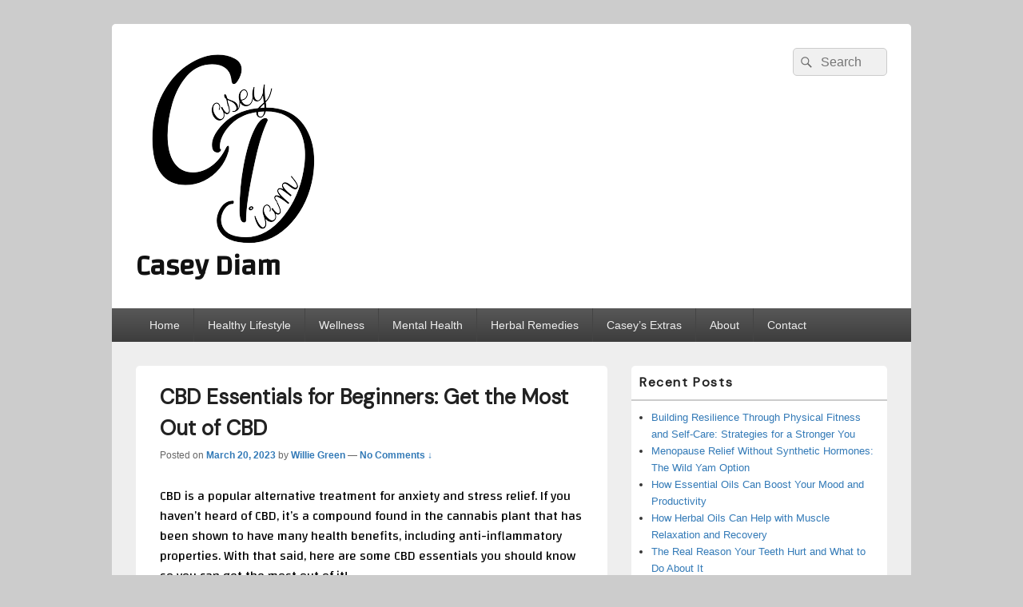

--- FILE ---
content_type: text/html; charset=UTF-8
request_url: https://www.caseydiam.com/cbd-essentials-for-beginners-get-the-most-out-of-cbd/
body_size: 14518
content:
<!DOCTYPE html><html lang="en-US"><head><meta charset="UTF-8" /><meta name="viewport" content="width=device-width, initial-scale=1"><link rel="profile" href="https://gmpg.org/xfn/11" /><link rel="pingback" href="https://www.caseydiam.com/xmlrpc.php" /><title>CBD Essentials for Beginners: Get the Most Out of CBD &#8211; Casey Diam</title><meta name='robots' content='max-image-preview:large' /><link rel="alternate" type="application/rss+xml" title="Casey Diam &raquo; Feed" href="https://www.caseydiam.com/feed/" /><link rel="alternate" type="application/rss+xml" title="Casey Diam &raquo; Comments Feed" href="https://www.caseydiam.com/comments/feed/" /><link rel="alternate" type="application/rss+xml" title="Casey Diam &raquo; CBD Essentials for Beginners: Get the Most Out of CBD Comments Feed" href="https://www.caseydiam.com/cbd-essentials-for-beginners-get-the-most-out-of-cbd/feed/" /><link rel="alternate" title="oEmbed (JSON)" type="application/json+oembed" href="https://www.caseydiam.com/wp-json/oembed/1.0/embed?url=https%3A%2F%2Fwww.caseydiam.com%2Fcbd-essentials-for-beginners-get-the-most-out-of-cbd%2F" /><link rel="alternate" title="oEmbed (XML)" type="text/xml+oembed" href="https://www.caseydiam.com/wp-json/oembed/1.0/embed?url=https%3A%2F%2Fwww.caseydiam.com%2Fcbd-essentials-for-beginners-get-the-most-out-of-cbd%2F&#038;format=xml" /><style id='wp-img-auto-sizes-contain-inline-css' type='text/css'>img:is([sizes=auto i],[sizes^="auto," i]){contain-intrinsic-size:3000px 1500px}
/*# sourceURL=wp-img-auto-sizes-contain-inline-css */</style><link rel='stylesheet' id='twb-open-sans-css' href='https://fonts.googleapis.com/css?family=Open+Sans%3A300%2C400%2C500%2C600%2C700%2C800&#038;display=swap&#038;ver=6.9' type='text/css' media='all' /><link rel='stylesheet' id='twb-global-css' href='https://www.caseydiam.com/wp-content/cache/autoptimize/autoptimize_single_d7ff7ecd9a9f7f9f789af10f702a8ed9.php?ver=1.0.0' type='text/css' media='all' /><style id='wp-emoji-styles-inline-css' type='text/css'>img.wp-smiley, img.emoji {
		display: inline !important;
		border: none !important;
		box-shadow: none !important;
		height: 1em !important;
		width: 1em !important;
		margin: 0 0.07em !important;
		vertical-align: -0.1em !important;
		background: none !important;
		padding: 0 !important;
	}
/*# sourceURL=wp-emoji-styles-inline-css */</style><link rel='stylesheet' id='wp-block-library-css' href='https://www.caseydiam.com/wp-includes/css/dist/block-library/style.min.css?ver=6.9' type='text/css' media='all' /><style id='wp-block-library-theme-inline-css' type='text/css'>.wp-block-audio :where(figcaption){color:#555;font-size:13px;text-align:center}.is-dark-theme .wp-block-audio :where(figcaption){color:#ffffffa6}.wp-block-audio{margin:0 0 1em}.wp-block-code{border:1px solid #ccc;border-radius:4px;font-family:Menlo,Consolas,monaco,monospace;padding:.8em 1em}.wp-block-embed :where(figcaption){color:#555;font-size:13px;text-align:center}.is-dark-theme .wp-block-embed :where(figcaption){color:#ffffffa6}.wp-block-embed{margin:0 0 1em}.blocks-gallery-caption{color:#555;font-size:13px;text-align:center}.is-dark-theme .blocks-gallery-caption{color:#ffffffa6}:root :where(.wp-block-image figcaption){color:#555;font-size:13px;text-align:center}.is-dark-theme :root :where(.wp-block-image figcaption){color:#ffffffa6}.wp-block-image{margin:0 0 1em}.wp-block-pullquote{border-bottom:4px solid;border-top:4px solid;color:currentColor;margin-bottom:1.75em}.wp-block-pullquote :where(cite),.wp-block-pullquote :where(footer),.wp-block-pullquote__citation{color:currentColor;font-size:.8125em;font-style:normal;text-transform:uppercase}.wp-block-quote{border-left:.25em solid;margin:0 0 1.75em;padding-left:1em}.wp-block-quote cite,.wp-block-quote footer{color:currentColor;font-size:.8125em;font-style:normal;position:relative}.wp-block-quote:where(.has-text-align-right){border-left:none;border-right:.25em solid;padding-left:0;padding-right:1em}.wp-block-quote:where(.has-text-align-center){border:none;padding-left:0}.wp-block-quote.is-large,.wp-block-quote.is-style-large,.wp-block-quote:where(.is-style-plain){border:none}.wp-block-search .wp-block-search__label{font-weight:700}.wp-block-search__button{border:1px solid #ccc;padding:.375em .625em}:where(.wp-block-group.has-background){padding:1.25em 2.375em}.wp-block-separator.has-css-opacity{opacity:.4}.wp-block-separator{border:none;border-bottom:2px solid;margin-left:auto;margin-right:auto}.wp-block-separator.has-alpha-channel-opacity{opacity:1}.wp-block-separator:not(.is-style-wide):not(.is-style-dots){width:100px}.wp-block-separator.has-background:not(.is-style-dots){border-bottom:none;height:1px}.wp-block-separator.has-background:not(.is-style-wide):not(.is-style-dots){height:2px}.wp-block-table{margin:0 0 1em}.wp-block-table td,.wp-block-table th{word-break:normal}.wp-block-table :where(figcaption){color:#555;font-size:13px;text-align:center}.is-dark-theme .wp-block-table :where(figcaption){color:#ffffffa6}.wp-block-video :where(figcaption){color:#555;font-size:13px;text-align:center}.is-dark-theme .wp-block-video :where(figcaption){color:#ffffffa6}.wp-block-video{margin:0 0 1em}:root :where(.wp-block-template-part.has-background){margin-bottom:0;margin-top:0;padding:1.25em 2.375em}
/*# sourceURL=/wp-includes/css/dist/block-library/theme.min.css */</style><style id='classic-theme-styles-inline-css' type='text/css'>/*! This file is auto-generated */
.wp-block-button__link{color:#fff;background-color:#32373c;border-radius:9999px;box-shadow:none;text-decoration:none;padding:calc(.667em + 2px) calc(1.333em + 2px);font-size:1.125em}.wp-block-file__button{background:#32373c;color:#fff;text-decoration:none}
/*# sourceURL=/wp-includes/css/classic-themes.min.css */</style><link rel='stylesheet' id='eedee-gutenslider-init-css' href='https://www.caseydiam.com/wp-content/cache/autoptimize/autoptimize_single_ed7ca054d24f6dd0ae88e706fe52e049.php?ver=1699885332' type='text/css' media='all' /><style id='global-styles-inline-css' type='text/css'>:root{--wp--preset--aspect-ratio--square: 1;--wp--preset--aspect-ratio--4-3: 4/3;--wp--preset--aspect-ratio--3-4: 3/4;--wp--preset--aspect-ratio--3-2: 3/2;--wp--preset--aspect-ratio--2-3: 2/3;--wp--preset--aspect-ratio--16-9: 16/9;--wp--preset--aspect-ratio--9-16: 9/16;--wp--preset--color--black: #000000;--wp--preset--color--cyan-bluish-gray: #abb8c3;--wp--preset--color--white: #ffffff;--wp--preset--color--pale-pink: #f78da7;--wp--preset--color--vivid-red: #cf2e2e;--wp--preset--color--luminous-vivid-orange: #ff6900;--wp--preset--color--luminous-vivid-amber: #fcb900;--wp--preset--color--light-green-cyan: #7bdcb5;--wp--preset--color--vivid-green-cyan: #00d084;--wp--preset--color--pale-cyan-blue: #8ed1fc;--wp--preset--color--vivid-cyan-blue: #0693e3;--wp--preset--color--vivid-purple: #9b51e0;--wp--preset--color--dark-gray: #373737;--wp--preset--color--medium-gray: #cccccc;--wp--preset--color--light-gray: #eeeeee;--wp--preset--color--blue: #1982d1;--wp--preset--gradient--vivid-cyan-blue-to-vivid-purple: linear-gradient(135deg,rgb(6,147,227) 0%,rgb(155,81,224) 100%);--wp--preset--gradient--light-green-cyan-to-vivid-green-cyan: linear-gradient(135deg,rgb(122,220,180) 0%,rgb(0,208,130) 100%);--wp--preset--gradient--luminous-vivid-amber-to-luminous-vivid-orange: linear-gradient(135deg,rgb(252,185,0) 0%,rgb(255,105,0) 100%);--wp--preset--gradient--luminous-vivid-orange-to-vivid-red: linear-gradient(135deg,rgb(255,105,0) 0%,rgb(207,46,46) 100%);--wp--preset--gradient--very-light-gray-to-cyan-bluish-gray: linear-gradient(135deg,rgb(238,238,238) 0%,rgb(169,184,195) 100%);--wp--preset--gradient--cool-to-warm-spectrum: linear-gradient(135deg,rgb(74,234,220) 0%,rgb(151,120,209) 20%,rgb(207,42,186) 40%,rgb(238,44,130) 60%,rgb(251,105,98) 80%,rgb(254,248,76) 100%);--wp--preset--gradient--blush-light-purple: linear-gradient(135deg,rgb(255,206,236) 0%,rgb(152,150,240) 100%);--wp--preset--gradient--blush-bordeaux: linear-gradient(135deg,rgb(254,205,165) 0%,rgb(254,45,45) 50%,rgb(107,0,62) 100%);--wp--preset--gradient--luminous-dusk: linear-gradient(135deg,rgb(255,203,112) 0%,rgb(199,81,192) 50%,rgb(65,88,208) 100%);--wp--preset--gradient--pale-ocean: linear-gradient(135deg,rgb(255,245,203) 0%,rgb(182,227,212) 50%,rgb(51,167,181) 100%);--wp--preset--gradient--electric-grass: linear-gradient(135deg,rgb(202,248,128) 0%,rgb(113,206,126) 100%);--wp--preset--gradient--midnight: linear-gradient(135deg,rgb(2,3,129) 0%,rgb(40,116,252) 100%);--wp--preset--font-size--small: 14px;--wp--preset--font-size--medium: 20px;--wp--preset--font-size--large: 24px;--wp--preset--font-size--x-large: 42px;--wp--preset--font-size--normal: 16px;--wp--preset--font-size--huge: 26px;--wp--preset--spacing--20: 0.44rem;--wp--preset--spacing--30: 0.67rem;--wp--preset--spacing--40: 1rem;--wp--preset--spacing--50: 1.5rem;--wp--preset--spacing--60: 2.25rem;--wp--preset--spacing--70: 3.38rem;--wp--preset--spacing--80: 5.06rem;--wp--preset--shadow--natural: 6px 6px 9px rgba(0, 0, 0, 0.2);--wp--preset--shadow--deep: 12px 12px 50px rgba(0, 0, 0, 0.4);--wp--preset--shadow--sharp: 6px 6px 0px rgba(0, 0, 0, 0.2);--wp--preset--shadow--outlined: 6px 6px 0px -3px rgb(255, 255, 255), 6px 6px rgb(0, 0, 0);--wp--preset--shadow--crisp: 6px 6px 0px rgb(0, 0, 0);}:where(.is-layout-flex){gap: 0.5em;}:where(.is-layout-grid){gap: 0.5em;}body .is-layout-flex{display: flex;}.is-layout-flex{flex-wrap: wrap;align-items: center;}.is-layout-flex > :is(*, div){margin: 0;}body .is-layout-grid{display: grid;}.is-layout-grid > :is(*, div){margin: 0;}:where(.wp-block-columns.is-layout-flex){gap: 2em;}:where(.wp-block-columns.is-layout-grid){gap: 2em;}:where(.wp-block-post-template.is-layout-flex){gap: 1.25em;}:where(.wp-block-post-template.is-layout-grid){gap: 1.25em;}.has-black-color{color: var(--wp--preset--color--black) !important;}.has-cyan-bluish-gray-color{color: var(--wp--preset--color--cyan-bluish-gray) !important;}.has-white-color{color: var(--wp--preset--color--white) !important;}.has-pale-pink-color{color: var(--wp--preset--color--pale-pink) !important;}.has-vivid-red-color{color: var(--wp--preset--color--vivid-red) !important;}.has-luminous-vivid-orange-color{color: var(--wp--preset--color--luminous-vivid-orange) !important;}.has-luminous-vivid-amber-color{color: var(--wp--preset--color--luminous-vivid-amber) !important;}.has-light-green-cyan-color{color: var(--wp--preset--color--light-green-cyan) !important;}.has-vivid-green-cyan-color{color: var(--wp--preset--color--vivid-green-cyan) !important;}.has-pale-cyan-blue-color{color: var(--wp--preset--color--pale-cyan-blue) !important;}.has-vivid-cyan-blue-color{color: var(--wp--preset--color--vivid-cyan-blue) !important;}.has-vivid-purple-color{color: var(--wp--preset--color--vivid-purple) !important;}.has-black-background-color{background-color: var(--wp--preset--color--black) !important;}.has-cyan-bluish-gray-background-color{background-color: var(--wp--preset--color--cyan-bluish-gray) !important;}.has-white-background-color{background-color: var(--wp--preset--color--white) !important;}.has-pale-pink-background-color{background-color: var(--wp--preset--color--pale-pink) !important;}.has-vivid-red-background-color{background-color: var(--wp--preset--color--vivid-red) !important;}.has-luminous-vivid-orange-background-color{background-color: var(--wp--preset--color--luminous-vivid-orange) !important;}.has-luminous-vivid-amber-background-color{background-color: var(--wp--preset--color--luminous-vivid-amber) !important;}.has-light-green-cyan-background-color{background-color: var(--wp--preset--color--light-green-cyan) !important;}.has-vivid-green-cyan-background-color{background-color: var(--wp--preset--color--vivid-green-cyan) !important;}.has-pale-cyan-blue-background-color{background-color: var(--wp--preset--color--pale-cyan-blue) !important;}.has-vivid-cyan-blue-background-color{background-color: var(--wp--preset--color--vivid-cyan-blue) !important;}.has-vivid-purple-background-color{background-color: var(--wp--preset--color--vivid-purple) !important;}.has-black-border-color{border-color: var(--wp--preset--color--black) !important;}.has-cyan-bluish-gray-border-color{border-color: var(--wp--preset--color--cyan-bluish-gray) !important;}.has-white-border-color{border-color: var(--wp--preset--color--white) !important;}.has-pale-pink-border-color{border-color: var(--wp--preset--color--pale-pink) !important;}.has-vivid-red-border-color{border-color: var(--wp--preset--color--vivid-red) !important;}.has-luminous-vivid-orange-border-color{border-color: var(--wp--preset--color--luminous-vivid-orange) !important;}.has-luminous-vivid-amber-border-color{border-color: var(--wp--preset--color--luminous-vivid-amber) !important;}.has-light-green-cyan-border-color{border-color: var(--wp--preset--color--light-green-cyan) !important;}.has-vivid-green-cyan-border-color{border-color: var(--wp--preset--color--vivid-green-cyan) !important;}.has-pale-cyan-blue-border-color{border-color: var(--wp--preset--color--pale-cyan-blue) !important;}.has-vivid-cyan-blue-border-color{border-color: var(--wp--preset--color--vivid-cyan-blue) !important;}.has-vivid-purple-border-color{border-color: var(--wp--preset--color--vivid-purple) !important;}.has-vivid-cyan-blue-to-vivid-purple-gradient-background{background: var(--wp--preset--gradient--vivid-cyan-blue-to-vivid-purple) !important;}.has-light-green-cyan-to-vivid-green-cyan-gradient-background{background: var(--wp--preset--gradient--light-green-cyan-to-vivid-green-cyan) !important;}.has-luminous-vivid-amber-to-luminous-vivid-orange-gradient-background{background: var(--wp--preset--gradient--luminous-vivid-amber-to-luminous-vivid-orange) !important;}.has-luminous-vivid-orange-to-vivid-red-gradient-background{background: var(--wp--preset--gradient--luminous-vivid-orange-to-vivid-red) !important;}.has-very-light-gray-to-cyan-bluish-gray-gradient-background{background: var(--wp--preset--gradient--very-light-gray-to-cyan-bluish-gray) !important;}.has-cool-to-warm-spectrum-gradient-background{background: var(--wp--preset--gradient--cool-to-warm-spectrum) !important;}.has-blush-light-purple-gradient-background{background: var(--wp--preset--gradient--blush-light-purple) !important;}.has-blush-bordeaux-gradient-background{background: var(--wp--preset--gradient--blush-bordeaux) !important;}.has-luminous-dusk-gradient-background{background: var(--wp--preset--gradient--luminous-dusk) !important;}.has-pale-ocean-gradient-background{background: var(--wp--preset--gradient--pale-ocean) !important;}.has-electric-grass-gradient-background{background: var(--wp--preset--gradient--electric-grass) !important;}.has-midnight-gradient-background{background: var(--wp--preset--gradient--midnight) !important;}.has-small-font-size{font-size: var(--wp--preset--font-size--small) !important;}.has-medium-font-size{font-size: var(--wp--preset--font-size--medium) !important;}.has-large-font-size{font-size: var(--wp--preset--font-size--large) !important;}.has-x-large-font-size{font-size: var(--wp--preset--font-size--x-large) !important;}
:where(.wp-block-post-template.is-layout-flex){gap: 1.25em;}:where(.wp-block-post-template.is-layout-grid){gap: 1.25em;}
:where(.wp-block-term-template.is-layout-flex){gap: 1.25em;}:where(.wp-block-term-template.is-layout-grid){gap: 1.25em;}
:where(.wp-block-columns.is-layout-flex){gap: 2em;}:where(.wp-block-columns.is-layout-grid){gap: 2em;}
:root :where(.wp-block-pullquote){font-size: 1.5em;line-height: 1.6;}
/*# sourceURL=global-styles-inline-css */</style><link rel='stylesheet' id='contact-form-7-css' href='https://www.caseydiam.com/wp-content/cache/autoptimize/autoptimize_single_64ac31699f5326cb3c76122498b76f66.php?ver=6.1.4' type='text/css' media='all' /><link rel='stylesheet' id='genericons-css' href='https://www.caseydiam.com/wp-content/cache/autoptimize/autoptimize_single_13a6500ddf36c6dd581877aefc78d34d.php?ver=3.4.1' type='text/css' media='all' /><link rel='stylesheet' id='catchbox-style-css' href='https://www.caseydiam.com/wp-content/cache/autoptimize/autoptimize_single_99ed4d536f733fcbbe0a9a8bdf33610f.php?ver=20251211-205901' type='text/css' media='all' /><link rel='stylesheet' id='catchbox-block-style-css' href='https://www.caseydiam.com/wp-content/cache/autoptimize/autoptimize_single_5b81275cac05b8da29f677e2bb8572c9.php?ver=1.0' type='text/css' media='all' /><link rel='stylesheet' id='bdt-uikit-css' href='https://www.caseydiam.com/wp-content/cache/autoptimize/autoptimize_single_0a5d7a17bd76428111b69cf38f35d9e5.php?ver=3.21.7' type='text/css' media='all' /><link rel='stylesheet' id='prime-slider-site-css' href='https://www.caseydiam.com/wp-content/cache/autoptimize/autoptimize_single_998ab5b9656af86ade26f2fe512a8347.php?ver=4.1.2' type='text/css' media='all' /> <script type="text/javascript" src="https://www.caseydiam.com/wp-includes/js/jquery/jquery.min.js?ver=3.7.1" id="jquery-core-js"></script> <script defer type="text/javascript" src="https://www.caseydiam.com/wp-includes/js/jquery/jquery-migrate.min.js?ver=3.4.1" id="jquery-migrate-js"></script> <script defer type="text/javascript" src="https://www.caseydiam.com/wp-content/cache/autoptimize/autoptimize_single_3fb461c1b082f494c9e0eaaafcf8bd72.php?ver=1.2.2" id="twb-circle-js"></script> <script defer id="twb-global-js-extra" src="[data-uri]"></script> <script defer type="text/javascript" src="https://www.caseydiam.com/wp-content/cache/autoptimize/autoptimize_single_0acd85d22ed4596bd15b48234d4bae31.php?ver=1.0.0" id="twb-global-js"></script> <script defer id="catchbox-menu-js-extra" src="[data-uri]"></script> <script defer type="text/javascript" src="https://www.caseydiam.com/wp-content/themes/catch-box/js/menu.min.js?ver=2.1.1.1" id="catchbox-menu-js"></script> <script defer type="text/javascript" src="https://www.caseydiam.com/wp-content/plugins/bdthemes-prime-slider-lite/assets/js/bdt-uikit.min.js?ver=3.21.7" id="bdt-uikit-js"></script> <link rel="https://api.w.org/" href="https://www.caseydiam.com/wp-json/" /><link rel="alternate" title="JSON" type="application/json" href="https://www.caseydiam.com/wp-json/wp/v2/posts/329" /><link rel="EditURI" type="application/rsd+xml" title="RSD" href="https://www.caseydiam.com/xmlrpc.php?rsd" /><meta name="generator" content="WordPress 6.9" /><link rel="canonical" href="https://www.caseydiam.com/cbd-essentials-for-beginners-get-the-most-out-of-cbd/" /><link rel='shortlink' href='https://www.caseydiam.com/?p=329' /><link rel="preconnect" href="https://fonts.googleapis.com"><link rel="preconnect" href="https://fonts.gstatic.com"><link href='https://fonts.googleapis.com/css2?display=swap&family=Changa&family=DM+Sans' rel='stylesheet'><meta name="generator" content="Elementor 3.34.1; features: additional_custom_breakpoints; settings: css_print_method-external, google_font-enabled, font_display-auto"><style>.e-con.e-parent:nth-of-type(n+4):not(.e-lazyloaded):not(.e-no-lazyload),
				.e-con.e-parent:nth-of-type(n+4):not(.e-lazyloaded):not(.e-no-lazyload) * {
					background-image: none !important;
				}
				@media screen and (max-height: 1024px) {
					.e-con.e-parent:nth-of-type(n+3):not(.e-lazyloaded):not(.e-no-lazyload),
					.e-con.e-parent:nth-of-type(n+3):not(.e-lazyloaded):not(.e-no-lazyload) * {
						background-image: none !important;
					}
				}
				@media screen and (max-height: 640px) {
					.e-con.e-parent:nth-of-type(n+2):not(.e-lazyloaded):not(.e-no-lazyload),
					.e-con.e-parent:nth-of-type(n+2):not(.e-lazyloaded):not(.e-no-lazyload) * {
						background-image: none !important;
					}
				}</style><link rel="icon" href="https://www.caseydiam.com/wp-content/uploads/2021/11/logo-1-60x60.png" sizes="32x32" /><link rel="icon" href="https://www.caseydiam.com/wp-content/uploads/2021/11/logo-1.png" sizes="192x192" /><link rel="apple-touch-icon" href="https://www.caseydiam.com/wp-content/uploads/2021/11/logo-1.png" /><meta name="msapplication-TileImage" content="https://www.caseydiam.com/wp-content/uploads/2021/11/logo-1.png" /><style id="egf-frontend-styles" type="text/css">p {color: #000000;font-family: 'Changa', sans-serif;font-style: normal;font-weight: 400;} h1 {color: #000000;font-family: 'DM Sans', sans-serif;font-style: normal;font-weight: 400;} h2 {color: #000000;font-family: 'DM Sans', sans-serif;font-style: normal;font-weight: 400;} h3 {color: #000000;font-family: 'DM Sans', sans-serif;font-style: normal;font-weight: 400;} h4 {color: #000000;font-family: 'DM Sans', sans-serif;font-style: normal;font-weight: 400;} h5 {color: #000000;font-family: 'DM Sans', sans-serif;font-style: normal;font-weight: 400;} h6 {color: #000000;font-family: 'DM Sans', sans-serif;font-style: normal;font-weight: 400;}</style></head><body class="wp-singular post-template-default single single-post postid-329 single-format-standard wp-custom-logo wp-embed-responsive wp-theme-catch-box single-author right-sidebar one-menu header-image-top elementor-default elementor-kit-5"><div id="page" class="hfeed site"> <a href="#main" class="skip-link screen-reader-text">Skip to content</a><header id="branding" role="banner"><div id="header-content" class="clearfix"><div class="logo-wrap clearfix"><div id="site-logo"><a href="https://www.caseydiam.com/" class="custom-logo-link" rel="home"><img fetchpriority="high" width="250" height="250" src="https://www.caseydiam.com/wp-content/uploads/2021/11/logo-removebg-preview-2.png" class="custom-logo" alt="Casey Diam" decoding="async" srcset="https://www.caseydiam.com/wp-content/uploads/2021/11/logo-removebg-preview-2.png 250w, https://www.caseydiam.com/wp-content/uploads/2021/11/logo-removebg-preview-2-150x150.png 150w, https://www.caseydiam.com/wp-content/uploads/2021/11/logo-removebg-preview-2-60x60.png 60w" sizes="(max-width: 250px) 100vw, 250px" /></a></div><div id="hgroup" class="site-details"><p id="site-title"><a href="https://www.caseydiam.com/" rel="home">Casey Diam</a></p></div></div><form role="search" method="get" class="searchform" action="https://www.caseydiam.com/"> <label> <span class="screen-reader-text">Search for:</span> <input type="search" class="search-field" placeholder="Search" value="" name="s" title="Search for:" /> </label> <button type="submit" class="search-submit"><span class="screen-reader-text">Search</span></button></form></div><div class="menu-access-wrap mobile-header-menu clearfix"><div id="mobile-header-left-menu" class="mobile-menu-anchor primary-menu"> <a href="#mobile-header-left-nav" id="menu-toggle-primary" class="genericon genericon-menu"> <span class="mobile-menu-text">Menu</span> </a></div><div id="site-header-menu-primary" class="site-header-menu"><nav id="access" class="main-navigation menu-focus" role="navigation" aria-label="Primary Menu"><h3 class="screen-reader-text">Primary menu</h3><div class="menu-header-container"><ul class="menu"><li id="menu-item-24" class="menu-item menu-item-type-post_type menu-item-object-page menu-item-home menu-item-24"><a href="https://www.caseydiam.com/">Home</a></li><li id="menu-item-26" class="menu-item menu-item-type-taxonomy menu-item-object-category menu-item-26"><a href="https://www.caseydiam.com/category/healthy-lifestyle/">Healthy Lifestyle</a></li><li id="menu-item-28" class="menu-item menu-item-type-taxonomy menu-item-object-category current-post-ancestor current-menu-parent current-post-parent menu-item-28"><a href="https://www.caseydiam.com/category/wellness/">Wellness</a></li><li id="menu-item-27" class="menu-item menu-item-type-taxonomy menu-item-object-category menu-item-27"><a href="https://www.caseydiam.com/category/mental-health/">Mental Health</a></li><li id="menu-item-25" class="menu-item menu-item-type-taxonomy menu-item-object-category current-post-ancestor current-menu-parent current-post-parent menu-item-25"><a href="https://www.caseydiam.com/category/herbal-remedies/">Herbal Remedies</a></li><li id="menu-item-52" class="menu-item menu-item-type-taxonomy menu-item-object-category current-post-ancestor current-menu-parent current-post-parent menu-item-52"><a href="https://www.caseydiam.com/category/caseys-extras/">Casey&#8217;s Extras</a></li><li id="menu-item-202" class="menu-item menu-item-type-post_type menu-item-object-page menu-item-202"><a href="https://www.caseydiam.com/about/">About</a></li><li id="menu-item-21" class="menu-item menu-item-type-post_type menu-item-object-page menu-item-21"><a href="https://www.caseydiam.com/contact/">Contact</a></li></ul></div></nav></div></div></header><div id="main" class="clearfix"><div id="primary" class="content-area"><div id="content" role="main"><article id="post-329" class="post-329 post type-post status-publish format-standard has-post-thumbnail hentry category-caseys-extras category-herbal-remedies category-wellness"><header class="entry-header"><h1 class="entry-title">CBD Essentials for Beginners: Get the Most Out of CBD</h1><div class="entry-meta"> <span class="sep">Posted on </span><a href="https://www.caseydiam.com/cbd-essentials-for-beginners-get-the-most-out-of-cbd/" title="9:20 am" rel="bookmark"><time class="entry-date updated" datetime="2023-03-20T09:20:36+00:00" pubdate>March 20, 2023</time></a><span class="by-author"> <span class="sep"> by </span> <span class="author vcard"><a class="url fn n" href="https://www.caseydiam.com/author/administrator/" title="View all posts by Willie Green" rel="author">Willie Green</a></span></span> <span class="sep sep-comment"> &mdash; </span> <span class="comments-link"> <a href="https://www.caseydiam.com/cbd-essentials-for-beginners-get-the-most-out-of-cbd/#respond">No Comments &darr;</a> </span></div></header><div class="entry-content"><p><span style="font-weight: 400;">CBD is a popular alternative treatment for anxiety and stress relief. If you haven&#8217;t heard of CBD, it&#8217;s a compound found in the cannabis plant that has been shown to have many health benefits, including anti-inflammatory properties. With that said, here are some CBD essentials you should know so you can get the most out of it!</span></p><h2><strong>What is CBD?</strong></h2><p><span style="font-weight: 400;">CBD, or cannabidiol, is a non-psychoactive compound found in cannabis. It has been shown to have therapeutic benefits for a wide range of conditions, including anxiety, depression, chronic pain, and more. Here are basic things you need to know about CBD if you&#8217;re just starting:</span></p><h4><strong>1. What is CBD Used for?</strong></h4><p><span style="font-weight: 400;">CBD is most commonly used as an anti-anxiety and anti-depressant agent. However, it has been shown to also be effective for treating chronic pain and other issues.</span></p><h4><strong>2. How Do You Get CBD Into Your System?</strong></h4><p><span style="font-weight: 400;">You can get CBD from hemp extracts or oils, as well as from tinctures and edibles. Each method has its own set of benefits and drawbacks. We recommend using a full-spectrum extract (which includes both cannabinoids and terpenes) because it provides the most benefits overall. </span></p><p><span style="font-weight: 400;">If you are unsure of where to find CBD products, you could click <a href="https://skyhighmeds.com/lake-arrowhead-menu/ols/categories/cbd">here</a> to order them online. There are other websites that sell CBD products online, so you can explore them as well. Keep in mind, that there are many methods through which you can receive the benefits of CBD. It&#8217;s best to do your research to find products that best suit your needs. </span></p><p><span style="font-weight: 400;">For instance, if you prefer inhaling it, you could opt for CBD vapes. And, if you are looking for some delicious options, you can check out CBD-infused edibles like gummies or other baked goods. </span></p><h4><strong>3. Should You Take CBD Every Day?</strong></h4><p><span style="font-weight: 400;">There is no one-size-fits-all answer to this question &#8211; what works for one person might not work for another. Experiment with different doses and times to find what works best for you.</span></p><h2><strong>Popular Uses of CBD</strong></h2><p><span style="font-weight: 400;">CBD has been shown to have a wide range of potential therapeutic benefits, including alleviating anxiety, reducing inflammation, and relieving pain. Here are five popular uses for CBD that you may not have known about:</span></p><h4><strong>1. Anxiety Relief</strong></h4><p><span style="font-weight: 400;">One of the most common reasons people use CBD is to relieve anxiety. CBD is effective in treating a variety of conditions related to anxiety, including panic disorder, social anxiety disorder, and post-traumatic stress disorder.</span></p><h4><strong>2. Pain Relief</strong></h4><p><span style="font-weight: 400;">CBD can also be effective in relieving pain. Studies have found that it can help reduce inflammation and manage chronic pain conditions like arthritis. It can also help reduce the severity of symptoms associated with other medical conditions like cancer or multiple sclerosis.</span></p><h4><strong>3. Aids In Digestion</strong></h4><p><span style="font-weight: 400;">CBD has also been shown to help improve digestion by helping to improve gut health. It has been linked with reductions in symptoms like diarrhea and bloating. Additionally, it has been found to help regulate bowel movements and promote Overall gastrointestinal health.</span></p><h4><strong>4. Reduces Inflammation</strong></h4><p><span style="font-weight: 400;">CBD is known for its ability to reduce inflammation and toxic build-up in the body. This helps reduce the symptoms associated with chronic conditions like asthma, Crohn&#8217;s disease, or multiple sclerosis.</span></p><h2><strong>Types of CBD Products</strong></h2><p><span style="font-weight: 400;">There are a few different types of CBD products on the market, each with its unique benefits. Here&#8217;s a breakdown of the most popular types:</span></p><h4><strong>1. Edibles</strong></h4><p><span style="font-weight: 400;">These are among the most popular options because they&#8217;re easy to take and can be combined with other foods or drinks. Most varieties of <a href="https://stevesgoods.com/cbd-edibles/">CBD edibles</a> that are available for sale include extracted oil, which is combined with other ingredients (like chocolate or honey) to create an edible that tastes great and provides relief from conditions like anxiety, chronic pain, and more.</span></p><h4><strong>2. Vape Liquids</strong></h4><p><span style="font-weight: 400;">Many people choose vape liquids over edibles because vaping delivers CBD quickly and easily. Simply add some drops of CBD oil to your vape pen or tank and you&#8217;re ready to go. Vaporizing also allows you to take larger doses throughout the day without having to worry about refilling your device.</span></p><h4><strong>3. Topicals</strong></h4><p><span style="font-weight: 400;">Topicals are another great way to consume CBD. They come in a variety of forms (including creams, lotions, sprays, and pills) and can be applied directly to areas of pain or inflammation. Because topicals sit on the skin instead of going into the bloodstream, they work quickly and provide long-lasting relief.</span></p><h4><strong>4. CBD Concentrates</strong></h4><p><span style="font-weight: 400;">If you want high potency of CBD within a product, look for a concentrate. These are carefully measured and balanced before being sold as products, so they typically contain less than 0.3 percent THC &#8211; making them legal in all 50 states! Concentrates can also be made at home, should you have the inclination. Using equipment like a rosin press from <a href="https://www.theju1cebox.com/">the juicebox</a> or a similar company, you can make concentrates at home with the strain of your choice. This way you also have more control over the whole process of how the end product gets made.</span></p><h2><strong>How to Use CBD for Better Health</strong></h2><p><span style="font-weight: 400;">If you&#8217;re looking to explore the potential benefits of CBD oil for your health, start by understanding how it works and what you need to do to get the most out of it. </span></p><p><span style="font-weight: 400;">CBD has many potential health benefits, but how can you make the most out of it? Here are a few ways to use CBD for better health:</span></p><p><span style="font-weight: 400;">Take it regularly. CBD should be taken daily, to see the best results.</span></p><h4><strong>1. Start With a Low Dose</strong></h4><p><span style="font-weight: 400;">This is because it&#8217;s important to find your sweet spot with CBD. You don&#8217;t want to overdo it, but you also don&#8217;t want to underdo it. A low starting dose will help you gauge how your body reacts to CBD.</span></p><p><span style="font-weight: 400;">From there, you can increase the amount you take until you find the perfect dose for you. CBD has a wide range of potential health benefits, so it&#8217;s important to start with a low dose and increase it as needed.</span></p><h4><strong>2. Choose a Quality Product</strong></h4><p><span style="font-weight: 400;">To experience the full benefits of CBD for improved health, it is crucial to select a high-quality product. CBD products can vary significantly in their composition and efficacy, so it&#8217;s essential to make informed choices. Look for CBD products that meet the following criteria to ensure safety and effectiveness: </span></p><ul><li style="font-weight: 400;" aria-level="1"><span style="font-weight: 400;">Opt for Organic, Whole-Plant Hemp Extract: Choose products made from organic, whole-plant hemp extract. This ensures that you&#8217;re getting CBD sourced from pesticide-free hemp plants, providing a more natural and potent form of the compound.</span></li><li style="font-weight: 400;" aria-level="1"><span style="font-weight: 400;">Verify 3rd Party Lab Testing: Prioritize CBD products that undergo rigorous 3rd party lab testing for quality and purity. These tests should verify the CBD content and screen for potential contaminants, ensuring you receive a safe and accurately labeled product.</span></li><li style="font-weight: 400;" aria-level="1"><span style="font-weight: 400;">Avoid Harmful Additives: Steer clear of CBD products containing harmful additives, such as artificial flavors, preservatives, or synthetic substances. A quality CBD product should focus on delivering the benefits of CBD without unnecessary or harmful additives.</span></li></ul><p><span style="font-weight: 400;">Wondering where to find products that match the above-mentioned criteria? Look for trusted dispensaries like <a href="https://skyhighmedsbigbear.com/">sky high big bear</a> or similar marijuana retailers that prioritize quality and transparency.<br /> </span></p><h4><strong>3. Be Patient</strong></h4><p><span style="font-weight: 400;">When using CBD for better health, it is important to be patient and understand that CBD&#8217;s effects may not be immediate. It may take a week or two of consistent use before seeing results.</span></p><p><span style="font-weight: 400;">Be sure to give CBD a fair chance by using it consistently for at least a few weeks before making any judgment. CBD is a natural remedy with few side effects, so there is no harm in trying it for better health.</span></p><p><span style="font-weight: 400;">CBD (cannabidiol) is a compound found in cannabis that has been shown to have a range of therapeutic effects. While it is still widely unknown how CBD works, what we do know is that it can be effective in treating a variety of conditions. </span></p><p><span style="font-weight: 400;">If you&#8217;re new to CBD and want to get the most out of it, read on for some essential basics.</span></p></div><footer class="entry-meta"> This entry was posted in <a href="https://www.caseydiam.com/category/caseys-extras/" rel="category tag">Casey's Extras</a>, <a href="https://www.caseydiam.com/category/herbal-remedies/" rel="category tag">Herbal Remedies</a>, <a href="https://www.caseydiam.com/category/wellness/" rel="category tag">Wellness</a> by <a href="https://www.caseydiam.com/author/administrator/">Willie Green</a>. Bookmark the <a href="https://www.caseydiam.com/cbd-essentials-for-beginners-get-the-most-out-of-cbd/" title="Permalink to CBD Essentials for Beginners: Get the Most Out of CBD" rel="bookmark">permalink</a>.</footer></article><div id="comments"><div id="respond" class="comment-respond"><h2 id="reply-title" class="comment-reply-title">Leave a Reply <small><a rel="nofollow" id="cancel-comment-reply-link" href="/cbd-essentials-for-beginners-get-the-most-out-of-cbd/#respond" style="display:none;">Cancel reply</a></small></h2><form action="https://www.caseydiam.com/wp-comments-post.php" method="post" id="commentform" class="comment-form"><p class="comment-notes"><span id="email-notes">Your email address will not be published.</span> <span class="required-field-message">Required fields are marked <span class="required">*</span></span></p><p class="comment-form-comment"><label for="comment">Comment <span class="required">*</span></label><textarea id="comment" name="comment" cols="45" rows="8" maxlength="65525" required></textarea></p><p class="comment-form-author"><label for="author">Name</label> <span class="required">*</span><input id="author" name="author" type="text" value="" size="30" aria-required='true' /></p><p class="comment-form-email"><label for="email">Email</label> <span class="required">*</span><input id="email" name="email" type="text" value="" size="30" aria-required='true' /></p><p class="comment-form-url"><label for="url">Website</label> <input id="url" name="url" type="url" value="" size="30" maxlength="200" autocomplete="url" /></p><p class="comment-form-cookies-consent"><input id="wp-comment-cookies-consent" name="wp-comment-cookies-consent" type="checkbox" value="yes" /> <label for="wp-comment-cookies-consent">Save my name, email, and website in this browser for the next time I comment.</label></p><p class="form-submit"><input name="submit" type="submit" id="submit" class="submit" value="Post Comment" /> <input type='hidden' name='comment_post_ID' value='329' id='comment_post_ID' /> <input type='hidden' name='comment_parent' id='comment_parent' value='0' /></p><p style="display: none;"><input type="hidden" id="akismet_comment_nonce" name="akismet_comment_nonce" value="c8c830d52a" /></p><p style="display: none !important;" class="akismet-fields-container" data-prefix="ak_"><label>&#916;<textarea name="ak_hp_textarea" cols="45" rows="8" maxlength="100"></textarea></label><input type="hidden" id="ak_js_1" name="ak_js" value="22"/><script defer src="[data-uri]"></script></p></form></div></div><nav class="navigation post-navigation" aria-label="Posts"><h2 class="screen-reader-text">Post navigation</h2><div class="nav-links"><div class="nav-previous"><a href="https://www.caseydiam.com/how-to-get-the-most-out-of-therapy-2/" rel="prev"><span class="meta-nav" aria-hidden="true"><span class="nav-icon">&larr;</span> Previous</span> <span class="screen-reader-text">Previous post:</span> <span class="post-title">How to Get The Most Out of Therapy</span></a></div><div class="nav-next"><a href="https://www.caseydiam.com/a-beginners-guide-to-cbd/" rel="next"><span class="meta-nav" aria-hidden="true">Next <span class="nav-icon">&rarr;</span></span> <span class="screen-reader-text">Next post:</span> <span class="post-title">A Beginner’s Guide to CBD</span></a></div></div></nav></div></div><aside id="secondary" class="sidebar widget-area" role="complementary"><h2 class="screen-reader-text">Primary Sidebar Widget Area</h2><section id="recent-posts-2" class="widget widget_recent_entries"><h2 class="widget-title">Recent Posts</h2><ul><li> <a href="https://www.caseydiam.com/building-resilience-through-physical-fitness-and-self-care-strategies-for-a-stronger-you/">Building Resilience Through Physical Fitness and Self-Care: Strategies for a Stronger You</a></li><li> <a href="https://www.caseydiam.com/menopause-relief-without-synthetic-hormones-the-wild-yam-option/">Menopause Relief Without Synthetic Hormones: The Wild Yam Option</a></li><li> <a href="https://www.caseydiam.com/how-essential-oils-can-boost-your-mood-and-productivity/">How Essential Oils Can Boost Your Mood and Productivity</a></li><li> <a href="https://www.caseydiam.com/how-herbal-oils-can-help-with-muscle-relaxation-and-recovery/">How Herbal Oils Can Help with Muscle Relaxation and Recovery</a></li><li> <a href="https://www.caseydiam.com/the-real-reason-your-teeth-hurt-and-what-to-do-about-it/">The Real Reason Your Teeth Hurt and What to Do About It</a></li></ul></section></aside></div><footer id="colophon" role="contentinfo"><div id="site-generator" class="clearfix"><nav class="social-profile" role="navigation" aria-label="Footer Social Links Menu"><ul></ul></nav><div class="copyright">Copyright &copy; 2026 <a href="https://www.caseydiam.com/" title="Casey Diam" ><span>Casey Diam</span></a>. All Rights Reserved.</div><div class="powered"><span class="theme-name">Theme: Catch Box by </span><span class="theme-author"><a href="https://catchthemes.com/" title="Catch Themes">Catch Themes</a></span></div></div></footer></div> <a href="#branding" id="scrollup"><span class="screen-reader-text">Scroll Up</span></a> <script type="speculationrules">{"prefetch":[{"source":"document","where":{"and":[{"href_matches":"/*"},{"not":{"href_matches":["/wp-*.php","/wp-admin/*","/wp-content/uploads/*","/wp-content/*","/wp-content/plugins/*","/wp-content/themes/catch-box/*","/*\\?(.+)"]}},{"not":{"selector_matches":"a[rel~=\"nofollow\"]"}},{"not":{"selector_matches":".no-prefetch, .no-prefetch a"}}]},"eagerness":"conservative"}]}</script> <script defer src="[data-uri]"></script> <script type="text/javascript" src="https://www.caseydiam.com/wp-includes/js/dist/hooks.min.js?ver=dd5603f07f9220ed27f1" id="wp-hooks-js"></script> <script type="text/javascript" src="https://www.caseydiam.com/wp-includes/js/dist/i18n.min.js?ver=c26c3dc7bed366793375" id="wp-i18n-js"></script> <script defer id="wp-i18n-js-after" src="[data-uri]"></script> <script defer type="text/javascript" src="https://www.caseydiam.com/wp-content/cache/autoptimize/autoptimize_single_96e7dc3f0e8559e4a3f3ca40b17ab9c3.php?ver=6.1.4" id="swv-js"></script> <script defer id="contact-form-7-js-before" src="[data-uri]"></script> <script defer type="text/javascript" src="https://www.caseydiam.com/wp-content/cache/autoptimize/autoptimize_single_2912c657d0592cc532dff73d0d2ce7bb.php?ver=6.1.4" id="contact-form-7-js"></script> <script defer type="text/javascript" src="https://www.caseydiam.com/wp-content/cache/autoptimize/autoptimize_single_00def7d235b8a84810ce4838f06bc9d9.php?ver=20151112" id="catchbox-skip-link-focus-fix-js"></script> <script defer type="text/javascript" src="https://www.caseydiam.com/wp-includes/js/comment-reply.min.js?ver=6.9" id="comment-reply-js" data-wp-strategy="async" fetchpriority="low"></script> <script defer type="text/javascript" src="https://www.caseydiam.com/wp-content/themes/catch-box/js/catchbox-scrollup.min.js?ver=20072014" id="catchbox-scrollup-js"></script> <script defer type="text/javascript" src="https://www.caseydiam.com/wp-content/plugins/bdthemes-prime-slider-lite/assets/js/prime-slider-site.min.js?ver=4.1.2" id="prime-slider-site-js"></script> <script defer type="text/javascript" src="https://www.caseydiam.com/wp-content/cache/autoptimize/autoptimize_single_91954b488a9bfcade528d6ff5c7ce83f.php?ver=1762981162" id="akismet-frontend-js"></script> <script id="wp-emoji-settings" type="application/json">{"baseUrl":"https://s.w.org/images/core/emoji/17.0.2/72x72/","ext":".png","svgUrl":"https://s.w.org/images/core/emoji/17.0.2/svg/","svgExt":".svg","source":{"concatemoji":"https://www.caseydiam.com/wp-includes/js/wp-emoji-release.min.js?ver=6.9"}}</script> <script type="module">/*! This file is auto-generated */
const a=JSON.parse(document.getElementById("wp-emoji-settings").textContent),o=(window._wpemojiSettings=a,"wpEmojiSettingsSupports"),s=["flag","emoji"];function i(e){try{var t={supportTests:e,timestamp:(new Date).valueOf()};sessionStorage.setItem(o,JSON.stringify(t))}catch(e){}}function c(e,t,n){e.clearRect(0,0,e.canvas.width,e.canvas.height),e.fillText(t,0,0);t=new Uint32Array(e.getImageData(0,0,e.canvas.width,e.canvas.height).data);e.clearRect(0,0,e.canvas.width,e.canvas.height),e.fillText(n,0,0);const a=new Uint32Array(e.getImageData(0,0,e.canvas.width,e.canvas.height).data);return t.every((e,t)=>e===a[t])}function p(e,t){e.clearRect(0,0,e.canvas.width,e.canvas.height),e.fillText(t,0,0);var n=e.getImageData(16,16,1,1);for(let e=0;e<n.data.length;e++)if(0!==n.data[e])return!1;return!0}function u(e,t,n,a){switch(t){case"flag":return n(e,"\ud83c\udff3\ufe0f\u200d\u26a7\ufe0f","\ud83c\udff3\ufe0f\u200b\u26a7\ufe0f")?!1:!n(e,"\ud83c\udde8\ud83c\uddf6","\ud83c\udde8\u200b\ud83c\uddf6")&&!n(e,"\ud83c\udff4\udb40\udc67\udb40\udc62\udb40\udc65\udb40\udc6e\udb40\udc67\udb40\udc7f","\ud83c\udff4\u200b\udb40\udc67\u200b\udb40\udc62\u200b\udb40\udc65\u200b\udb40\udc6e\u200b\udb40\udc67\u200b\udb40\udc7f");case"emoji":return!a(e,"\ud83e\u1fac8")}return!1}function f(e,t,n,a){let r;const o=(r="undefined"!=typeof WorkerGlobalScope&&self instanceof WorkerGlobalScope?new OffscreenCanvas(300,150):document.createElement("canvas")).getContext("2d",{willReadFrequently:!0}),s=(o.textBaseline="top",o.font="600 32px Arial",{});return e.forEach(e=>{s[e]=t(o,e,n,a)}),s}function r(e){var t=document.createElement("script");t.src=e,t.defer=!0,document.head.appendChild(t)}a.supports={everything:!0,everythingExceptFlag:!0},new Promise(t=>{let n=function(){try{var e=JSON.parse(sessionStorage.getItem(o));if("object"==typeof e&&"number"==typeof e.timestamp&&(new Date).valueOf()<e.timestamp+604800&&"object"==typeof e.supportTests)return e.supportTests}catch(e){}return null}();if(!n){if("undefined"!=typeof Worker&&"undefined"!=typeof OffscreenCanvas&&"undefined"!=typeof URL&&URL.createObjectURL&&"undefined"!=typeof Blob)try{var e="postMessage("+f.toString()+"("+[JSON.stringify(s),u.toString(),c.toString(),p.toString()].join(",")+"));",a=new Blob([e],{type:"text/javascript"});const r=new Worker(URL.createObjectURL(a),{name:"wpTestEmojiSupports"});return void(r.onmessage=e=>{i(n=e.data),r.terminate(),t(n)})}catch(e){}i(n=f(s,u,c,p))}t(n)}).then(e=>{for(const n in e)a.supports[n]=e[n],a.supports.everything=a.supports.everything&&a.supports[n],"flag"!==n&&(a.supports.everythingExceptFlag=a.supports.everythingExceptFlag&&a.supports[n]);var t;a.supports.everythingExceptFlag=a.supports.everythingExceptFlag&&!a.supports.flag,a.supports.everything||((t=a.source||{}).concatemoji?r(t.concatemoji):t.wpemoji&&t.twemoji&&(r(t.twemoji),r(t.wpemoji)))});
//# sourceURL=https://www.caseydiam.com/wp-includes/js/wp-emoji-loader.min.js</script> <script defer src="https://static.cloudflareinsights.com/beacon.min.js/vcd15cbe7772f49c399c6a5babf22c1241717689176015" integrity="sha512-ZpsOmlRQV6y907TI0dKBHq9Md29nnaEIPlkf84rnaERnq6zvWvPUqr2ft8M1aS28oN72PdrCzSjY4U6VaAw1EQ==" data-cf-beacon='{"version":"2024.11.0","token":"42128df2f3bc402ca1c087da6dcd1bec","r":1,"server_timing":{"name":{"cfCacheStatus":true,"cfEdge":true,"cfExtPri":true,"cfL4":true,"cfOrigin":true,"cfSpeedBrain":true},"location_startswith":null}}' crossorigin="anonymous"></script>
</body></html>

--- FILE ---
content_type: text/css; charset=utf-8
request_url: https://www.caseydiam.com/wp-content/cache/autoptimize/autoptimize_single_99ed4d536f733fcbbe0a9a8bdf33610f.php?ver=20251211-205901
body_size: 12550
content:
html,body,div,span,applet,object,iframe,h1,h2,h3,h4,h5,h6,p,blockquote,pre,a,abbr,acronym,address,big,cite,code,del,dfn,em,font,ins,kbd,q,s,samp,small,strike,strong,sub,sup,tt,var,dl,dt,dd,ol,ul,li,fieldset,form,label,legend,table,caption,tbody,tfoot,thead,tr,th,td{border:0;font-family:inherit;font-size:100%;font-style:inherit;font-weight:inherit;margin:0;outline:0;padding:0;vertical-align:baseline}:focus{outline:0}body{background:#fff;line-height:1}ol,ul{list-style:none}table{border-collapse:separate;border-spacing:0}caption,th,td{font-weight:400;text-align:left}blockquote:before,blockquote:after,q:before,q:after{content:""}blockquote,q{quotes:"" ""}a img{border:0}article,aside,details,figcaption,figure,footer,header,hgroup,menu,nav,section{display:block}figure{margin:0}button,html input[type=button],input[type=reset],input[type=submit]{-webkit-appearance:button;cursor:pointer}.site{width:1000px}#sidebar-header-top{width:100%}#primary{float:left;width:590px}#secondary{width:320px}#secondary,#sidebar-header-right{float:right}.left-sidebar #primary{float:right}.left-sidebar #secondary{float:left}#hgroup{display:block}.no-sidebar #primary,.woocommerce-nosidebar #primary,.error404 #primary{margin:0;width:100%}.no-sidebar #content,.woocommerce-nosidebar #content{position:relative;width:auto}.one-column .site{width:740px}.one-column #slider-wrap a{padding:20px}.one-column #nav-slider .nav-previous,.one-column #nav-slider .nav-next{top:140px}.one-column #nav-slider .nav-previous{left:20px}.one-column #nav-slider .nav-next{right:20px}.one-column.no-sidebar .entry-header,.one-column.no-sidebar .entry-content,.one-column.no-sidebar .entry-summary,.one-column.no-sidebar .post footer,.one-column.no-sidebar #comments{width:auto}.no-sidebar .single-attachment .entry-header,.no-sidebar .image-attachment .entry-content{margin:0 auto;width:auto}.no-sidebar .image-attachment .entry-description{padding:1em 0 0;text-align:center}.error404 #primary{float:none;margin:0}.error404 #primary #content{margin:0 3%;width:auto}.alignleft{display:inline;float:left;margin-right:2em}.alignright{display:inline;float:right;margin-left:2em}.aligncenter{clear:both;display:block;margin-left:auto;margin-right:auto}.wp-block-archives.aligncenter,.wp-block-categories.aligncenter,.wp-block-latest-posts.aligncenter{list-style-position:inside;text-align:center}#site-generator .copyright,#site-generator .powered{width:470px}.site{margin:30px auto}#main,#supplementary,#footer-instagram{padding:30px 30px 0}#header-content,#access div,#access-secondary div,#access-footer div{margin:0 30px}#header-content{padding:30px 0}.page-header,.commentlist>li.comment,.commentlist .pingback,#respond,.commentlist .children li.comment{padding:30px}#slider-wrap a,#slider-wrap .featured-img span,.one-column #slider-wrap a,.one-column #slider-wrap .featured-img span{padding:10px}#slider-wrap .featured-text,.one-column #slider-wrap .featured-text{padding:0 10px 10px}.breadcrumbs{padding:10px 25px}#slider,.hentry,.post-navigation,.breadcrumbs,.no-results,#author-info,#disqus_thread,#content .error404,.page-header,p,ul,ol,.home #content nav,.archive #content nav,.search-results #content nav,.widget,.commentlist>li.comment,.commentlist .pingback,#respond,#supplementary .widget,.wp-block-quote,.wp-block-quote.is-large,.wp-block-quote.is-style-large,.wp-block-audio figcaption,.wp-block-button,.wp-block-pullquote{margin-bottom:30px}.commentlist #respond,.commentlist .children li.comment{margin-top:30px}.hentry,.post-navigation,.no-sidebar.full-width .hentry,.one-column.no-sidebar .hentry,.no-results,#author-info,#disqus_thread,#content .error404{padding:10px 30px 30px}.entry-title{padding:10px 0 5px}ul,ol{margin-left:25px}.wp-block-gallery,.wp-block-latest-posts.is-grid{margin-left:0}#site-generator{padding:25px 30px}#comments-title{padding-bottom:30px}.entry-content,.entry-summary{padding-top:30px}#nav-single{padding-bottom:10px}#access ul.menu,#access-secondary ul.menu,#access-footer ul.menu{margin:0;padding:0}.widget{padding:10px}.widget-title{margin:0 -10px 10px;padding:0 10px 10px}.no-sidebar .hentry{padding:50px}.one-column #slider-wrap .featured-text{padding:0 20px 20px}#content .entry-summary img{margin-bottom:1em}#footer-instagram .widget,#footer-instagram .widget ul{margin:0}body,button,input,select,textarea{color:#373737;font-family:"Helvetica Neue",Helvetica,Arial,sans-serif;font-size:16px;font-weight:300;line-height:1.62em}body{background:#ccc}.site{background:#eee;-moz-border-radius:5px;border-radius:5px}h1,h2,h3,h4,h5,h6{clear:both;line-height:1.4}hr{background-color:#ccc;border:0;height:1px;margin-bottom:2em}.wp-block-separator{border:none;margin:30px auto}ul{list-style:disc}ol{list-style-type:decimal}ol ol{list-style:upper-alpha}ol ol ol{list-style:lower-roman}ol ol ol ol{list-style:lower-alpha}ul ul,ol ol,ul ol,ol ul{margin-bottom:0}dl{margin:0 2em}dt{font-weight:700}dd{margin-bottom:2em}strong{font-weight:700}cite,em,i{font-style:italic}blockquote{font-family:Georgia,"Bitstream Charter",serif;font-style:italic;font-weight:400;margin:0 3em}.wp-block-quote.is-large,.wp-block-quote.is-style-large{padding:0 2em}blockquote em,blockquote i,blockquote cite{font-style:normal}blockquote cite{color:#666;font:13px "Helvetica Neue",Helvetica,Arial,sans-serif;font-weight:300;letter-spacing:.05em;text-transform:uppercase}.wp-block-quote cite,.wp-block-quote footer,.wp-block-quote__citation,.wp-block-audio figcaption{color:#666}.wp-block-audio figcaption{margin-top:0;font-size:14px}pre{background:#f4f4f4;font:13px "Courier 10 Pitch",Courier,monospace;line-height:1.5;margin-bottom:2em;overflow:auto;padding:2em}code,kbd{font:13px Monaco,Consolas,"Andale Mono","DejaVu Sans Mono",monospace}abbr,acronym,dfn{border-bottom:1px dotted #666;cursor:help}address{display:block;margin:0 0 2em}ins{background:0 0;text-decoration:none}sup,sub{font-size:10px;height:0;line-height:1;position:relative;vertical-align:baseline}sup{bottom:1ex}sub{top:.5ex}input[type=text],input[type=email],input[type=url],input[type=password],textarea{background:#fafafa;-moz-box-shadow:inset 0 1px 1px rgba(0,0,0,.1);-webkit-box-shadow:inset 0 1px 1px rgba(0,0,0,.1);box-shadow:inset 0 1px 1px rgba(0,0,0,.1);border:1px solid #ccc;color:#888;max-width:97%}input[type=text]:focus,input[type=email]:focus,input[type=url]:focus,textarea:focus{color:#373737}textarea{padding-left:3px;width:98%}input[type=text],input[type=email],input[type=url]{padding:3px}select{-webkit-box-sizing:border-box;-moz-box-sizing:border-box;box-sizing:border-box;max-width:100%}a{color:#337ab7;text-decoration:none}a:focus,a:active,a:hover{text-decoration:underline}.displayblock{display:block}.displaynone{display:none}.search-submit:before,a#scrollup,.dropdown-toggle:after{-moz-osx-font-smoothing:grayscale;-webkit-font-smoothing:antialiased;display:inline-block;font-family:"Genericons";font-size:16px;font-style:normal;font-variant:normal;font-weight:400;line-height:1;speak:none;text-align:center;text-decoration:inherit;text-transform:none;vertical-align:top}.assistive-text,.screen-reader-text{clip:rect(1px,1px,1px,1px);height:1px;overflow:hidden;position:absolute !important;width:1px;word-wrap:normal !important}.site .skip-link{background-color:#f1f1f1;box-shadow:0 0 1px 1px rgba(0,0,0,.2);color:#21759b;display:block;font:bold 14px/normal "Helvetica Neue",Helvetica,Arial,sans-serif;left:-9999em;outline:none;padding:15px 23px 14px;text-decoration:none;text-transform:none;top:-9999em}.logged-in .site .skip-link{box-shadow:0 0 2px 2px rgba(0,0,0,.6);font:bold 14px/normal "Helvetica Neue",Helvetica,Arial,sans-serif}.site .skip-link:focus{clip:auto;height:auto;left:6px;top:7px;width:auto;z-index:100000}.clearfix:after{visibility:hidden;display:block;font-size:0;content:" ";clear:both;height:0}.clearfix{display:inline-block}* html .clearfix{height:1%}.clearfix{display:block}.clear{clear:both}.widget:after{content:"\0020";display:block;height:0;clear:both;visibility:hidden}#ie7 .social-profile ul{display:block;height:1%;overflow:hidden}#ie7 .social-profile ul li{padding-bottom:10px}#branding{background-color:#fff;position:relative;z-index:51;-moz-border-radius:5px 5px 0 0;border-radius:5px 5px 0 0}#site-header-image img{width:100%}#site-title{padding:0;font-size:36px;line-height:46px;margin:0}#site-title a{color:#111;font-weight:700;text-decoration:none}#site-title a:hover,#site-title a:focus,#site-title a:active{color:#1982d1}#site-description{color:#555;font-size:14px;line-height:1.62em;margin:0}.logo-wrap{clear:both;display:inline-block;float:left;max-width:100%}#branding img{height:auto;max-width:100%}#site-logo{line-height:0}#branding #site-logo img{margin:0}#site-header-image{display:block;line-height:0;text-align:center}.header-image-top #site-header-image .img{border-radius:5px 5px 0 0}#access,#access-footer{background:#3d3d3d;background:-moz-linear-gradient(#585858,#3d3d3d);background:-o-linear-gradient(#585858,#3d3d3d);background:-webkit-gradient(linear,0% 0%,0% 100%,from(#585858),to(#3d3d3d));background:-webkit-linear-gradient(#585858,#3d3d3d);clear:both;display:block;float:left;margin:0 auto;width:100%}#access ul.menu,#access-secondary ul.menu,#access-footer ul.menu{font-size:14px;list-style:none}#access ul.menu li,#access-secondary ul.menu li{border-left:1px solid #444;float:left;position:relative}#access ul.menu a,#access-secondary ul.menu a,#access-footer ul.menu a{color:#eee;line-height:3em;padding:0 1.2125em;text-decoration:none}#access ul.menu a,#access-secondary ul.menu a,#access-footer ul.menu a{display:block}#access ul.menu ul,#access-secondary ul.menu ul{-moz-box-shadow:0 3px 3px rgba(0,0,0,.2);-webkit-box-shadow:0 3px 3px rgba(0,0,0,.2);box-shadow:0 3px 3px rgba(0,0,0,.2);float:left;margin:0;position:absolute;top:3em;left:-999em;list-style:none;width:188px;z-index:99999}#access ul.menu ul ul,#access-secondary ul.menu ul ul{top:0}#access ul.menu ul a,#access-secondary ul.menu ul a{background:#f9f9f9;border-bottom:1px dotted #ccc;color:#444;font-size:13px;font-weight:400;height:auto;line-height:1.4em;padding:10px;width:168px}#access ul.menu li:first-child,#access ul.menu ul li,#access-secondary ul.menu li:first-child,#access-secondary ul.menu ul li{border:none}#access ul.menu li:hover>a,#access ul.menu a:focus,#access-secondary ul.menu li:hover>a,#access-secondary ul.menu a:focus,#access-footer ul.menu a:hover,#access-footer ul.menu a:focus{background:#e5e5e5;background:-moz-linear-gradient(#f9f9f9,#e5e5e5);background:-o-linear-gradient(#f9f9f9,#e5e5e5);background:-webkit-gradient(linear,0% 0%,0% 100%,from(#f9f9f9),to(#e5e5e5));background:-webkit-linear-gradient(#f9f9f9,#e5e5e5);filter:progid:DXImageTransform.Microsoft.gradient(startColorstr='#f9f9f9',endColorstr='#e5e5e5');color:#373737}#access ul.menu li:hover>ul,#access ul.menu li.focus>ul,#access-secondary ul.menu li:hover>ul,#access-secondary ul.menu li.focus>ul{left:0;right:auto}#access ul.menu ul li:hover>ul,#access ul.menu ul li.focus>ul,#access-secondary ul.menu ul li:hover>ul,#access-secondary ul.menu ul li.focus>ul{left:100%;right:auto}#access .menu .current-menu-item>a,#access .menu .current-menu-ancestor>a,#access .menu .current_page_item>a,#access .menu .current_page_ancestor>a,#access-secondary .menu .current-menu-item>a,#access-secondary .menu .current-menu-ancestor>a,#access-secondary .menu .current_page_item>a,#access-secondary .menu .current_page_ancestor>a,#access-footer ul.menu .current-menu-item a{font-weight:700}#access-secondary{background-color:#e6e6e6;clear:both;display:block;float:left;margin:0 auto;width:100%}#access-secondary ul.menu{font-size:13px}#access-secondary ul.menu li{border-left:1px solid #dedede}#access-secondary ul.menu a{color:#373737;line-height:2.5em}#access-secondary ul.menu ul{list-style:none;top:2.5em}#access-secondary ul.menu ul a{line-height:1.5em}#access-secondary ul.menu ul ul{top:0}#access-footer{margin-bottom:0}#access-footer ul.menu li{border-left:1px solid #444;float:left}#access-footer ul.menu ul{border-left:1px solid #444;display:inline;float:left;list-style:none outside none;margin:0}#access-secondary ul.menu li:first-child,#access-footer ul.menu li:first-child{border:none}.dropdown-toggle{display:none}#access ul.menu ul a,#access-secondary ul.menu ul a{box-sizing:content-box}.searchform{position:relative}#branding .searchform{float:right}.search-field{background-color:#f0f0f0;border:1px solid #ccc;border-radius:5px;-webkit-border-radius:5px;-webkit-appearance:none;-webkit-box-sizing:border-box;-moz-box-sizing:border-box;box-sizing:border-box;color:#222;padding:4px 10px 4px 34px;width:100%}#branding .search-field{-webkit-box-sizing:content-box;-moz-box-sizing:content-box;box-sizing:content-box;float:right;-webkit-transition-duration:.4s;-webkit-transition-property:width,background;-webkit-transition-timing-function:ease;-moz-transition-duration:.4s;-moz-transition-property:width,background;-moz-transition-timing-function:ease;-o-transition-duration:.4s;-o-transition-property:width,background;-o-transition-timing-function:ease;width:72px}.search-field:focus{background-color:#f9f9f9;color:#111}#branding .search-field:focus{width:196px}.search-submit:hover,.search-submit:focus{background-color:#337ab7;border-radius:5px 0 0 5px;-webkit-border-radius:5px 0 0 5px;color:#fff}.search-submit{background:transparent none;border:none;bottom:0;color:#666;cursor:pointer;overflow:hidden;padding:0;position:absolute;top:0;left:0;width:30px}.search-submit:before{content:"\f400";font-size:18px;left:2px;line-height:32px;position:relative;width:30px}#main{background-color:#eee;clear:both}.page-header,.breadcrumbs{background-color:#fff;border-bottom:2px solid #ccc;-moz-border-radius:5px;border-radius:5px}.breadcrumbs{font-size:14px}.page-header .page-title,.page-header p{margin:0}.page-title{color:#666;font-size:16px;font-weight:700;letter-spacing:.1em;line-height:18px;margin:0 0 2em;text-transform:uppercase}.page-title a{font-size:12px;font-weight:700;letter-spacing:0;text-transform:none}.hentry,.post-navigation,.no-results,#author-info,#disqus_thread,#content .error404{background-color:#fff;border-bottom:2px solid #ccc;-moz-border-radius:5px;border-radius:5px;position:relative;width:auto;word-wrap:break-word}#site-generator{word-wrap:break-word}.blog .sticky .entry-header .entry-meta{clip:rect(1px 1px 1px 1px);clip:rect(1px,1px,1px,1px);position:absolute !important}.entry-title{clear:both;font-size:26px;font-weight:700;line-height:1.5em}.entry-title,.entry-title a{color:#222;text-decoration:none}.entry-title a:hover,.entry-title a:focus,.entry-title a:active{color:#1982d1}.entry-meta{color:#666;clear:both;font-size:12px;line-height:18px}.entry-meta a{font-weight:700}.entry-meta .post-updated{clear:both;display:block}.page .entry-content,.error404 .entry-content{padding:1em 0 0}.entry-content h1{font-size:26px}.entry-content h2{font-size:24px}.entry-content h3{font-size:22px;font-weight:700;margin:0 0 .8125em}.entry-content h4{font-size:20px;margin:0 0 .5em}.entry-content h5{font-size:18px}.entry-content h6{font-size:16px}.entry-content h1,.entry-content h2,.comment-content h1,.comment-content h2{color:#000;font-weight:700;margin:0 0 .8125em}.wp-block-quote:not(.is-large):not(.is-style-large),.wp-block-pullquote{border-color:#000}.comment-content h3{font-size:10px;letter-spacing:.1em;line-height:2.6em;text-transform:uppercase}.entry-content .has-small-font-size{font-size:14px}.entry-content .has-normal-font-size,.wp-block-quote.is-large cite,.wp-block-quote.is-large footer,.wp-block-quote.is-style-large cite,.wp-block-quote.is-style-large footer{font-size:16px}.entry-content .has-large-font-size,.wp-block-quote.is-large p,.wp-block-quote.is-style-large p{font-size:24px}.entry-content .has-huge-font-size{font-size:26px}table,th,td,.mce-item-table,.mce-item-table th,.mce-item-table td,.wp-block-table,.wp-block-table td,.wp-block-table th{border:1px solid #ccc}table,.mce-item-table,.wp-block-table{border-collapse:separate;border-spacing:0;border-width:1px 0 0 1px;margin:0 0 28px;width:100%}table th,.mce-item-table th,table caption,.wp-block-table th,.wp-block-table caption{border-width:0 1px 1px 0;font-weight:700;padding:7px;text-align:left;vertical-align:baseline}table td,.mce-item-table td,.wp-block-table td{border-width:0 1px 1px 0;padding:7px;vertical-align:baseline}.entry-content #s{width:75%}.comment-content ul,.comment-content ol{margin-bottom:2em}.comment-content ul ul,.comment-content ol ol,.comment-content ul ol,.comment-content ol ul{margin-bottom:0}.page-link{clear:both;display:block;float:right;margin:0 0 2em}.entry-meta .edit-link a,.commentlist .edit-link a{background:#eee;-moz-border-radius:3px;border-radius:3px;color:#666;float:right;font-size:12px;line-height:1.5em;font-weight:300;text-decoration:none;padding:0 8px}.no-sidebar .entry-header,.no-sidebar .entry-content,.no-sidebar .entry-summary,.no-sidebar .post footer,.error404 .entry-header,.error404 .entry-content{margin:0 auto;width:660px}.no-sidebar.full-width .entry-header,.no-sidebar.full-width .entry-content,.no-sidebar.full-width .entry-summary,.no-sidebar.full-width .post footer,.no-sidebar.full-width .post footer{margin:0;width:100%}.no-sidebar .entry-meta .edit-link a{margin:.35em}.entry-meta .edit-link a:hover,.commentlist .edit-link a:hover,.entry-meta .edit-link a:focus,.commentlist .edit-link a:focus{background:#888;color:#fff}.entry-content .edit-link{clear:both;display:block}a.more-link{white-space:nowrap}.wp-caption{background-color:#eee;-webkit-box-sizing:border-box;-moz-box-sizing:border-box;box-sizing:border-box;margin-top:.4em;margin-bottom:2em;max-width:100%;padding:9px}.wp-caption img[class*=wp-image-]{display:block;margin:0}.wp-caption .wp-caption-text{color:#666;font-family:Georgia,serif;font-size:12px;margin-bottom:.2em;padding:10px 0 0 40px;position:relative}.wp-caption .wp-caption-text:before{color:#666;content:'\2014';font-size:14px;font-style:normal;font-weight:700;margin-right:5px;position:absolute;left:10px;top:7px}.entry-content img,.comment-content img{max-width:100%;height:auto}.widget img{max-width:100%;text-align:center}img[class*=align],img[class*=wp-image-],img[class*=attachment-]{height:auto}img.size-full,img.size-large,img.wp-post-image{max-width:97.4%;height:auto}.entry-content img.wp-smiley{border:none;margin-bottom:0;margin-top:0;padding:0}img.alignleft,img.alignright,img.aligncenter{margin-bottom:2em}p img{margin-top:.4em}.gallery-caption{color:#666;font-family:Georgia,serif;font-size:12px}#content .gallery{margin:0 auto 2em}#content .gallery a img{border:none}img#wpstats{display:block;margin:0 auto 2em}#content .gallery-item{display:inline-block;margin:0}#content .gallery-columns-5 .gallery-item{padding:0 1%;width:18%}#content .gallery-columns-4 .gallery-item{width:23%;padding:0 1%}#content .gallery-columns-5 .gallery-item img,#content .gallery-columns-4 .gallery-item img,#content .gallery-columns-3 .gallery-item img{padding:6% !important;max-width:86%}#content .gallery-columns-3 .gallery-item{padding:0 1%;width:31.33%}#content .gallery-columns-1 .gallery-item img{max-width:97%}#content .gallery dd.gallery-caption{margin-bottom:1em}.wp-block-gallery .blocks-gallery-image figcaption,.wp-block-gallery .blocks-gallery-item figcaption{-webkit-box-sizing:border-box;-moz-box-sizing:border-box;box-sizing:border-box}img[class*=align],img[class*=wp-image-],#content .gallery .gallery-icon img,img.wp-post-image,img.attachment-thumbnail{border:1px solid #ccc;-webkit-box-sizing:border-box;-moz-box-sizing:border-box;box-sizing:border-box;max-width:100%;padding:6px}.wp-caption img{border-color:#eee;padding:0}a:focus img[class*=align],a:hover img[class*=align],a:active img[class*=align],a:focus img[class*=wp-image-],a:hover img[class*=wp-image-],a:active img[class*=wp-image-],#content .gallery .gallery-icon a:focus img,#content .gallery .gallery-icon a:hover img,#content .gallery .gallery-icon a:active img,a:hover img.wp-post-image,a:focus img.wp-post-image,.gallery-thumb a:hover img.attachment-thumbnail,.gallery-thumb a:focus img.attachment-thumbnail{background:#eee;border-color:#bbb}.wp-caption a:focus img,.wp-caption a:active img,.wp-caption a:hover img{background:#fff;border-color:#ccc}embed,iframe,object{max-width:100%}.post-password-required .entry-header .comments-link{margin:2em 0 0}.post-password-required input[type=password]{margin:.8125em 0}.post-password-required input[type=password]:focus{background:#f7f7f7}#author-info{overflow:hidden;padding-top:30px}.archive #author-info{border-bottom:1px solid #ccc;margin:0 0 30px}#author-description p:last-child{margin-bottom:0}#author-avatar{display:inline;float:left;width:13%}#author-avatar img{background:#fff;-moz-border-radius:3px;border-radius:3px;-webkit-box-shadow:0 1px 2px #bbb;-moz-box-shadow:0 1px 2px #bbb;box-shadow:0 1px 2px #bbb;height:auto;max-width:90%;padding:5%}#author-description{display:inline;float:right;width:82%}#author-description h2{color:#000;font-size:15px;font-weight:700;margin:5px 0 10px}#slider{background-color:#555;border-bottom:2px solid #ccc;border-radius:5px;-moz-border-radius:5px;position:relative}#slider-wrap a,#slider-wrap .featured-img span{display:block}#slider-wrap a.more-link{display:inline;padding:0}#slider-wrap img{border:none;display:block;height:auto;margin:0 auto;max-width:100%;padding:0}#slider-wrap a:hover img{background:0 0;border:none}#slider-wrap .featured-text{color:#fff}#content nav#nav-slider{margin:0;padding:0}#nav-slider img{max-width:33px;height:auto;width:100%}#nav-slider .nav-previous,#nav-slider .nav-next{cursor:pointer;display:block;max-width:33px;opacity:.7;position:absolute;top:106px;width:6%;z-index:50}.no-sidebar.full-width #nav-slider .nav-previous,.no-sidebar.full-width #nav-slider .nav-next,#slider.slider-fullwidth #nav-slider .nav-previous,#slider.slider-fullwidth #nav-slider .nav-next{top:35%}#nav-slider .nav-previous:hover,#nav-slider .nav-next:hover{opacity:10}#nav-slider .nav-previous{left:10px}#nav-slider .nav-next{right:10px}#controllers{display:none}.entry-header .entry-format{color:#666;font-size:10px;font-weight:500;letter-spacing:.1em;line-height:2.6em;position:absolute;text-transform:uppercase;top:0;right:5px}.entry-header #hgroup .entry-title{padding-top:15px}article.format-aside .entry-content,article.format-link .entry-content,article.format-status .entry-content{padding:20px 0 0}article.format-status .entry-content{min-height:65px}.recent-posts .entry-header .entry-format{display:none}.recent-posts .entry-header #hgroup .entry-title{padding-top:0}#content .error404{padding:3em 5%}blockquote.pull{font-size:21px;font-weight:700;line-height:1.6125em;margin:0 0 2em;text-align:center}.wp-block-pullquote{padding:30px 0}.wp-block-pullquote.alignwide,.wp-block-pullquote.alignfull{padding-left:30px;padding-right:30px}.no-sidebar blockquote.pull{margin:0 -22.25% 2em}.pull.alignleft{margin:0 2em 0 0;text-align:right;width:33%}.no-sidebar .pull.alignleft{margin:0 2em 0 -22.25%}.pull.alignright{margin:0 0 0 2em;text-align:left;width:33%}.no-sidebar .pull.alignright{margin:0 -22.25% 0 2em}.no-sidebar blockquote.pull.alignleft,.no-sidebar blockquote.pull.alignright{width:33%}.format-aside .entry-title,.format-aside .entry-header .comments-link{display:none}.no-sidebar .format-aside .entry-title{display:block}.format-aside .entry-content{padding:0}.no-sidebar .format-aside .entry-content{padding:2em 0 0}.format-link .entry-title,.format-link .entry-header .comments-link{display:none}.no-sidebar .format-link .entry-title{display:block}.format-link .entry-content{padding:0}.no-sidebar .format-link .entry-content{padding:2em 0 0}.format-gallery .gallery-thumb{float:left;display:block;margin:.375em 2em 0 0}.format-status .entry-title,.format-status .entry-header .comments-link{display:none}.no-sidebar .format-status .entry-title{display:block}.format-status .entry-content{padding:0}.no-sidebar .format-status .entry-content{padding:2em 0 0}.format-status img.avatar{-moz-border-radius:3px;border-radius:3px;-webkit-box-shadow:0 1px 2px #ccc;-moz-box-shadow:0 1px 2px #ccc;box-shadow:0 1px 2px #ccc;float:left;margin:4px 10px 2px 0;padding:0}.format-quote blockquote{color:#555;font-size:17px;margin:0}.indexed.format-image .entry-header{min-height:61px}.indexed.format-image .entry-content{background-color:#eee;padding-top:0}.indexed.format-image p,.indexed.format-image p img{margin:0}.indexed.format-image footer.entry-meta{background:#ccc;margin-top:-7px;padding:20px;overflow:hidden}.indexed.format-image div.entry-meta{display:inline-block;float:left;width:35%}.indexed.format-image div.entry-meta+div.entry-meta{float:none;width:65%}.indexed.format-image .entry-meta span.cat-links,.indexed.format-image .entry-meta span.tag-links,.indexed.format-image .entry-meta span.comments-link{display:block}.indexed.format-image footer.entry-meta a{color:#444}.indexed.format-image footer.entry-meta a:hover{color:#fff}#content .indexed.format-image img{border:none;max-width:100%;padding:0}.indexed.format-image .wp-caption{background:0 0;margin-bottom:0}.indexed.format-image .wp-caption .wp-caption-text{color:#666}.indexed.format-image .wp-caption .wp-caption-text:before{color:#444}.indexed.format-image a:hover img{opacity:.8}.chat-transcript{background-color:#f4f4f4;margin-bottom:2em;padding:2em 2em .1em}.chat-row{clear:both}.chat-author cite{font-weight:700;text-transform:uppercase}.error404 #main .searchform{background:#f9f9f9;border:1px solid #ccc;border-width:1px 0;overflow:hidden;padding:2em 8.9%}.error404 #main #s{display:block;margin:0 auto;width:85%}.error404 #main .widget{clear:none;float:left;margin-right:3.7%;width:30.85%}.error404 #main .widget_archive{margin-right:0}.error404 #main .widget_tag_cloud{float:none;margin-right:0;width:100%}.error404 .widgettitle{font-size:10px;letter-spacing:.1em;line-height:2.6em;text-transform:uppercase}h1.showcase-heading{color:#666;font-size:10px;font-weight:500;letter-spacing:.1em;line-height:2.6em;text-transform:uppercase}article.intro{background:#f9f9f9;border-bottom:none;margin:-1.855em -8.9% 2em;padding:0 8.9%}article.intro .entry-title{display:none}article.intro .entry-content{color:#111;font-size:16px;padding:2em 0 .625em}section.featured-post{float:left;margin:-2em -8.9% 2em;padding:2em 8.9% 0;position:relative;width:100%}section.featured-post .hentry{border:none;color:#666;margin:0}section.featured-post .entry-meta{clip:rect(1px 1px 1px 1px);clip:rect(1px,1px,1px,1px);position:absolute !important}section.featured-post .attachment-small-feature{float:right;height:auto;margin:0 -8.9% 2em 0;max-width:59%;position:relative;right:-15px}section.featured-post.small{padding-top:0}section.featured-post .attachment-small-feature:hover,section.featured-post .attachment-small-feature:focus,section.featured-post .attachment-small-feature:active{opacity:.8}article.feature-image.small{float:left;margin:0 0 2em;width:45%}article.feature-image.small .entry-title{line-height:1.2em}article.feature-image.small .entry-summary{color:#555;font-size:13px}article.feature-image.small .entry-summary p a{background:#222;color:#eee;display:block;left:-23.8%;padding:9px 26px 9px 85px;position:relative;text-decoration:none;top:20px;width:180px;z-index:1}article.feature-image.small .entry-summary p a:hover{background:#1982d1;color:#eee;color:rgba(255,255,255,.8)}section.feature-image.large{border:none;max-height:288px;padding:0;width:100%}section.feature-image.large .showcase-heading{display:none}section.feature-image.large .hentry{border-bottom:none;left:9%;margin:2em 9% 0 0;position:absolute;top:0}article.feature-image.large .entry-title a{background:#222;background:rgba(0,0,0,.8);-moz-border-radius:3px;border-radius:3px;color:#fff;display:inline-block;font-weight:300;padding:.2em 20px}section.feature-image.large:hover .entry-title a,section.feature-image.large .entry-title:hover a{background:#eee;background:rgba(255,255,255,.8);color:#222}article.feature-image.large .entry-summary{display:none}section.feature-image.large img{display:block;height:auto;max-width:117.9%;padding:0 0 6px}.featured-posts{border-bottom:1px solid #ccc;display:block;height:328px;margin:2em -8.9% 20px;max-width:1000px;padding:0;position:relative;overflow:hidden}.featured-posts .showcase-heading{padding-left:8.9%}.featured-posts section.featured-post{background:#fff;height:288px;left:0;margin:0;position:absolute;top:30px;width:auto}.featured-posts section.featured-post.large{max-width:100%;overflow:hidden}.featured-posts section.featured-post{-webkit-transition-duration:.2s;-webkit-transition-property:opacity,visibility;-webkit-transition-timing-function:ease;-moz-transition-duration:.2s;-moz-transition-property:opacity,visibility;-moz-transition-timing-function:ease}.featured-posts section.featured-post{opacity:0;visibility:hidden}.featured-posts #featured-post-1{opacity:1;visibility:visible}.featured-post .feature-text:after,.featured-post .feature-image.small:after{content:' ';background:-moz-linear-gradient(top,rgba(255,255,255,0) 0%,rgba(255,255,255,1) 100%);background:-webkit-gradient(linear,left top,left bottom,color-stop(0%,rgba(255,255,255,0)),color-stop(100%,rgba(255,255,255,1)));background:-webkit-linear-gradient(top,rgba(255,255,255,0) 0%,rgba(255,255,255,1) 100%);background:-o-linear-gradient(top,rgba(255,255,255,0) 0%,rgba(255,255,255,1) 100%);background:-ms-linear-gradient(top,rgba(255,255,255,0) 0%,rgba(255,255,255,1) 100%);filter:progid:DXImageTransform.Microsoft.gradient(startColorstr='#00ffffff',endColorstr='#ffffff',GradientType=0);background:linear-gradient(top,rgba(255,255,255,0) 0%,rgba(255,255,255,1) 100%);width:100%;height:45px;position:absolute;top:230px}.featured-post .feature-image.small:after{top:253px}#content .feature-slider{top:5px;right:8.9%;overflow:visible;position:absolute}.feature-slider ul{list-style-type:none;margin:0}.feature-slider li{float:left;margin:0 6px}.feature-slider a{background:#3c3c3c;background:rgba(60,60,60,.9);-moz-border-radius:12px;border-radius:12px;-webkit-box-shadow:inset 1px 1px 5px rgba(0,0,0,.5),inset 0 0 2px rgba(255,255,255,.5);-moz-box-shadow:inset 1px 1px 5px rgba(0,0,0,.5),inset 0 0 2px rgba(255,255,255,.5);box-shadow:inset 1px 1px 5px rgba(0,0,0,.5),inset 0 0 2px rgba(255,255,255,.5);display:block;width:14px;height:14px}.feature-slider a.active{background:#1982d1;-webkit-box-shadow:inset 1px 1px 5px rgba(0,0,0,.4),inset 0 0 2px rgba(255,255,255,.8);-moz-box-shadow:inset 1px 1px 5px rgba(0,0,0,.4),inset 0 0 2px rgba(255,255,255,.8);box-shadow:inset 1px 1px 5px rgba(0,0,0,.4),inset 0 0 2px rgba(255,255,255,.8);cursor:default;opacity:.5}section.recent-posts{padding:0 0 2em}section.recent-posts .hentry{border:none;margin:0}section.recent-posts .other-recent-posts{border-bottom:1px solid #ccc;list-style:none;margin:0}section.recent-posts .other-recent-posts li{padding:.3125em 0;position:relative}section.recent-posts .other-recent-posts .entry-title{border-top:1px solid #ccc;font-size:17px}section.recent-posts .other-recent-posts a[rel=bookmark]{color:#373737;float:left;max-width:84%}section.recent-posts .other-recent-posts a[rel=bookmark]:after{content:'-';color:transparent;font-size:11px}section.recent-posts .other-recent-posts .comments-link a,section.recent-posts .other-recent-posts .comments-link>span{border-bottom:2px solid #999;bottom:-2px;color:#444;display:block;font-size:10px;font-weight:500;line-height:2.76333em;padding:.3125em 0 .3125em 1em;position:absolute;right:0;text-align:right;text-transform:uppercase;z-index:1}section.recent-posts .other-recent-posts .comments-link>span{border-color:#bbb;color:#888}section.recent-posts .other-recent-posts .comments-link a:hover{color:#1982d1;border-color:#1982d1}section.recent-posts .other-recent-posts li:after{clear:both;content:'.';display:block;height:0;visibility:hidden}.image-attachment div.attachment{background:f9f9f9;overflow:hidden;text-align:center}.image-attachment div.attachment img{display:block;height:auto;margin:0 auto 2em;max-width:100%}.image-attachment div.attachment a img{border:1px solid #ccc;display:block;height:auto;margin:0 auto;max-width:97%;padding:1%}.image-attachment div.attachment a:focus img,.image-attachment div.attachment a:hover img,.image-attachment div.attachment a:active img{border-color:#bbb;background:#eee}.image-attachment .entry-caption p{font-size:10px;letter-spacing:.1em;line-height:2.6em;margin:0 0 2.6em;text-transform:uppercase}#content nav{clear:both;overflow:hidden}#content nav a{display:inline-block;font-size:12px;font-weight:700;line-height:2.2em}#nav-above{padding:0 0 1.625em}#nav-above{display:none}.paged #nav-above{display:block}.nav-previous{float:left;width:50%}.nav-next{float:right;text-align:right;width:50%}.post-navigation .nav-previous,.post-navigation .nav-next{margin-top:20px}.post-navigation .post-title{clear:both;display:block;font-size:13px}.post-navigation a{color:#373737;text-decoration:none}.post-navigation a:hover,.post-navigation a:focus{color:#337ab7}#content nav .meta-nav{font-weight:400}#nav-below .wp-pagenavi{float:right}#nav-below .wp-pagenavi a,#nav-below .wp-pagenavi span,#nav-below #wp_page_numbers ul li a,.page-link span,.page-link a span{border:none;float:left;height:32px;background:#ddd;color:#555;text-align:center;font-size:14px;line-height:30px;display:block;padding:0 12px;text-decoration:none}#nav-below .wp-pagenavi a,#nav-below .wp-pagenavi span,.page-link span{margin:0 0 0 10px}#nav-below .wp-pagenavi span.pages,.page-link span.pages{color:#555;background:0 0;padding:2px 0 0}#nav-below .wp-pagenavi a:hover,#nav-below #wp_page_numbers ul li a:hover,#nav-below .wp-pagenavi a:focus,#nav-below #wp_page_numbers ul li a:focus,.page-link a span:hover,.page-link a span:focus{background:#444;color:#fff}#nav-below .wp-pagenavi span.current,#nav-below #wp_page_numbers ul li.active_page a,.page-link span{background:#444;color:#fff;font-weight:400}#nav-below #wp_page_numbers{background:none repeat scroll 0 0 transparent;float:right;margin:0;width:auto}#nav-below #wp_page_numbers ul{border:none;list-style:none}#nav-below #wp_page_numbers ul li{color:#aaa;float:left;font-size:12px;line-height:30px;margin-left:10px}#nav-below #wp_page_numbers ul li.page_info{background:0 0;border:none}#nav-single{float:right;position:relative;right:3%;text-align:right;top:20px;z-index:1}#nav-single .nav-previous,#nav-single .nav-next{float:none;width:auto}#nav-single .nav-next{padding-left:.5em}.widget-area{font-size:13px;line-height:1.62em}.widget{background-color:#fff;border-bottom:2px solid #ccc;-moz-border-radius:5px;border-radius:5px;clear:both}.sidebar-top .widget_catchbox_social_widget{margin-bottom:1em}.sidebar-top .widget:last-child{margin-bottom:0}#secondary .widget_catchbox_social_widget{padding:1em 1em .2em}.sidebar-top .widget{background-color:transparent;border:none;border-radius:0;float:right;padding:0}.widget-title{border-bottom:2px solid #ccc;color:#222;font-size:16px;font-weight:700;letter-spacing:.1em}.sidebar-top .widget-title{border:none;margin:0;padding-left:0;padding-right:0}.widget-title a{color:#222;font-size:16px;font-weight:700}.widget-title a:hover{text-decoration:none}.widget .paddingtop{display:block;padding-top:.5em}.widget ul{font-size:15px;margin:0 0 0 1em}.widget ul ul{margin-left:1.5em}.widget ul li{font-size:13px}.widget a{font-weight:400;text-decoration:none}.widget a:hover,.widget a:focus,.widget a:active{text-decoration:underline}.widget_search #s{width:87%}.widget_search #searchsubmit{background:#ccc;border:1px solid #ccc;-webkit-box-shadow:inset 0px -1px 1px rgba(0,0,0,.09);-moz-box-shadow:inset 0px -1px 1px rgba(0,0,0,.09);box-shadow:inset 0px -1px 1px rgba(0,0,0,.09);color:#888;font-size:13px;line-height:25px;position:relative;top:-2px}.widget_search #searchsubmit:active{background:#1982d1;border-color:#0861a5;-webkit-box-shadow:inset 0px 1px 1px rgba(0,0,0,.1);-moz-box-shadow:inset 0px 1px 1px rgba(0,0,0,.1);box-shadow:inset 0px 1px 1px rgba(0,0,0,.1);color:#bfddf3}.widget_twitter li{margin-bottom:14px}.widget_twitter .timesince{display:block;font-size:11px;margin-right:-10px;text-align:right}.widget_image img{height:auto;max-width:100%}.widget_calendar #wp-calendar{color:#111;width:100%;text-align:center}.widget_calendar #wp-calendar caption,.widget_calendar #wp-calendar td,.widget_calendar #wp-calendar th{text-align:center}.widget_calendar #wp-calendar caption{font-size:11px;font-weight:500;padding:5px 0 3px;text-transform:uppercase}.widget_calendar #wp-calendar th{background:#fcfcfc;border-top:1px solid #ccc;border-bottom:1px solid #ccc;font-weight:700;font-size:14px;padding:3px 0}.widget_calendar #wp-calendar tfoot td{background:#fefefe;border-top:1px solid #ccc;border-bottom:1px solid #ccc;font-size:14px;padding:3px 0}.widget_calendar #wp-calendar a{font-weight:700}.catch-instagram-feed-gallery-widget-wrapper.default .button{font-size:14px;padding:10px 30px}.catch-instagram-feed-gallery-widget-wrapper.default .button{background-color:#444;border-color:#444;color:#fff}.catch-instagram-feed-gallery-widget-wrapper.default .button:hover,.catch-instagram-feed-gallery-widget-wrapper.default .button:focus{background-color:#000;border-color:#444}#comments-title{color:#222;font-size:14px;font-weight:700}#comments-title span{text-transform:uppercase}.nopassword,.nocomments{color:#aaa;font-size:24px;font-weight:100;margin:26px 0;text-align:center}.commentlist{list-style:none;margin:0 auto;word-wrap:break-word}.content .commentlist,.page-template-sidebar-page-php .commentlist{width:100%}.commentlist>li.comment{background:#fefefe;border:1px solid #ccc;-moz-border-radius:3px;border-radius:3px;position:relative}.commentlist .children{list-style:none;margin:0}.commentlist .children li.comment{border-left:1px solid #ccc;-moz-border-radius:0 3px 3px 0;border-radius:0 3px 3px 0;position:relative}.commentlist .children li.comment .fn{display:block}.comment-meta .fn{font-style:normal}.comment-meta{color:#666;font-size:12px;line-height:2.2em;margin-left:18%}.comment-content{margin-left:18%}.commentlist .children li.comment .comment-meta{line-height:2em;margin-left:14%}.commentlist .children li.comment .comment-content{margin:2em 0 0}.comment-meta a{font-weight:700}.commentlist .avatar{-moz-border-radius:3px;border-radius:3px;-webkit-box-shadow:0 1px 2px #ccc;-moz-box-shadow:0 1px 2px #ccc;box-shadow:0 1px 2px #ccc;left:30px;padding:0;position:absolute;top:30px;height:auto;max-width:11%}.commentlist>li.pingback:before{content:''}.commentlist .children .avatar{background:0 0;-webkit-box-shadow:none;-moz-box-shadow:none;box-shadow:none;left:30px;max-width:10%;padding:0;top:30px}a.comment-reply-link{background:#eee;-moz-border-radius:3px;border-radius:3px;color:#666;display:inline-block;font-size:12px;padding:0 8px;text-decoration:none;margin-top:.5em}a.comment-reply-link:hover,a.comment-reply-link:focus,a.comment-reply-link:active{background:#888;color:#fff}a.comment-reply-link>span{display:inline-block;position:relative;top:-1px}.commentlist>li.bypostauthor{background:#ccc;border-color:#d3d3d3}.commentlist>li.bypostauthor .comment-meta{color:#575757}.commentlist .children>li.bypostauthor{background:#ccc;border-color:#d3d3d3}#respond{background:#ccc;border:1px solid #d3d3d3;-moz-border-radius:3px;border-radius:3px;position:relative;width:auto}.no-sidebar #comments{margin:0 auto;width:68.9%}.no-sidebar.full-width #comments{width:auto}#respond input[type=text],#respond input[type=email],#respond input[type=url],#respond textarea{background:#fff;border:4px solid #eee;-moz-border-radius:5px;border-radius:5px;-webkit-box-shadow:inset 0 1px 3px rgba(204,204,204,.95);-moz-box-shadow:inset 0 1px 3px rgba(204,204,204,.95);box-shadow:inset 0 1px 3px rgba(204,204,204,.95);position:relative;padding:10px;text-indent:80px}#respond .comment-form-author,#respond .comment-form-email,#respond .comment-form-url,#respond .comment-form-comment{position:relative}#respond .comment-form-author label,#respond .comment-form-email label,#respond .comment-form-url label,#respond .comment-form-comment label{background:#eee;-webkit-box-shadow:1px 2px 2px rgba(204,204,204,.8);-moz-box-shadow:1px 2px 2px rgba(204,204,204,.8);box-shadow:1px 2px 2px rgba(204,204,204,.8);color:#555;display:inline-block;font-size:13px;left:4px;min-width:60px;padding:0 10px;position:relative;top:32px;z-index:1}#respond input[type=text]:focus,#respond input[type=email]:focus,#respond input[type=url]:focus,#respond textarea:focus{text-indent:0;z-index:1}#respond textarea{resize:vertical;width:95%}#respond .comment-form-author .required,#respond .comment-form-email .required{color:#bd3500;font-size:22px;font-weight:700;left:75%;position:absolute;top:45px;z-index:1}#respond .comment-notes,#respond .logged-in-as{font-size:13px}#respond p{margin:0}#respond .form-submit{float:right;margin:-20px 0 10px}#respond input#submit{background:#222;border:none;-webkit-border-radius:3px;-moz-border-radius:3px;border-radius:3px;-webkit-box-shadow:0px 1px 2px rgba(0,0,0,.3);-moz-box-shadow:0px 1px 2px rgba(0,0,0,.3);box-shadow:0px 1px 2px rgba(0,0,0,.3);color:#eee;cursor:pointer;font-size:15px;margin:20px 0;padding:5px 42px 5px 22px;position:relative;left:30px;text-shadow:0 -1px 0 rgba(0,0,0,.3)}#respond input#submit:hover,#respond input#submit:focus,#respond input#submit:active{background:#337ab7;color:#fff}.commentlist #respond{width:auto}#reply-title{color:#373737;font-size:24px;font-weight:700;line-height:30px;margin-bottom:10px}#cancel-comment-reply-link{background-color:#222;border-radius:3px;color:#eee;display:block;font-size:10px;font-weight:400;letter-spacing:.05em;line-height:2.2em;padding:2px 8px;position:absolute;right:0;text-decoration:none;text-transform:uppercase;top:-1em}#cancel-comment-reply-link:focus,#cancel-comment-reply-link:active,#cancel-comment-reply-link:hover{background-color:#337ab7;color:#fff}#respond label{line-height:2.2em}#respond input[type=text],#respond input[type=email],#respond input[type=url]{display:block;height:24px;width:75%}#respond p{font-size:12px}p.comment-form-comment{margin:0}.form-allowed-tags{display:none}#colophon{border-top:1px solid #ccc;clear:both}#supplementary{background-color:#eee;overflow:hidden}#supplementary.two .widget-area{float:left;width:48.5%}#supplementary.two .widget-area+.widget-area{float:right}#supplementary.three .widget-area{float:left;margin-right:3%;width:31.3%}#supplementary.three .widget-area+.widget-area+.widget-area{margin-right:0}#site-generator{background-color:#fff;border-top:1px solid #ccc;border-bottom:2px solid #aaa;clear:both;display:block;-moz-border-radius:0 0 5px 5px;border-radius:0 0 5px 5px;color:#666;font-size:12px;line-height:2.2em;text-align:center}#site-generator a{color:#555;font-weight:700}#site-generator .sep{margin:0 7px}#site-generator .copyright{clear:both;display:inline;float:left;text-align:left}#site-generator .powered{display:inline;float:right;text-align:right}#site-generator .social-profile{clear:both;float:right;padding-bottom:.9em}.social-profile ul{list-style:none;margin:0;padding:0}.social-profile ul li{margin:0 0 10px 10px;float:left}.widget .social-profile{margin-left:-10px}.social-profile ul li a{display:block;background:url(//www.caseydiam.com/wp-content/themes/catch-box/images/social-profiles.png) no-repeat right top;width:34px;height:34px;-webkit-border-radius:3px;-moz-border-radius:3px;border-radius:3px;text-indent:-99999px}.social-profile ul li.custom a{background:none transparent}.social-profile ul li.custom a img{-webkit-border-radius:3px;-moz-border-radius:3px;border-radius:3px;width:34px;height:34px}.social-profile ul li.custom a .icon-static,.social-profile ul li.custom a:hover .icon-hover{display:block}.social-profile ul li.custom a .icon-hover,.social-profile ul li.custom a.has-hover:hover .icon-static{display:none;opacity:1}.social-profile ul li.custom a:hover .icon-static{opacity:.7}.social-profile ul li a:active,.social-profile ul li a:focus{-moz-box-shadow:inset 0 0 6px #000;-webkit-box-shadow:inset 0 0 6px #000;box-shadow:inset 0 0 6px #000}.social-profile ul li.facebook a{background-position:0 0}.social-profile ul li.facebook a:hover,.social-profile ul li.facebook a:focus{background-position:0 -44px}.social-profile ul li.twitter a{background-position:-44px 0}.social-profile ul li.twitter a:hover,.social-profile ul li.twitter a:focus{background-position:-44px -44px}.social-profile ul li.rss a{background-position:-88px 0}.social-profile ul li.rss a:hover,.social-profile ul li.rss a:focus{background-position:-88px -44px}.social-profile ul li.you-tube a{background-position:-132px 0}.social-profile ul li.you-tube a:hover,.social-profile ul li.you-tube a:focus{background-position:-132px -44px}.social-profile ul li.linkedin a{background-position:-176px 0}.social-profile ul li.linkedin a:hover,.social-profile ul li.linkedin a:focus{background-position:-176px -44px}.social-profile ul li.tumblr a{background-position:-220px 0}.social-profile ul li.tumblr a:hover,.social-profile ul li.tumblr a:focus{background-position:-220px -44px}.social-profile ul li.viemo a{background-position:-264px 0}.social-profile ul li.viemo a:hover,.social-profile ul li.viemo a:focus{background-position:-264px -44px}.social-profile ul li.slideshare a{background-position:-264px 0}.social-profile ul li.slideshare a:hover,.social-profile ul li.slideshare a:focus{background-position:-264px -44px}.social-profile ul li.dribbble a{background-position:-308px 0}.social-profile ul li.dribbble a:hover,.social-profile ul li.dribbble a:focus{background-position:-308px -44px}.social-profile ul li.my-space a{background-position:-352px 0}.social-profile ul li.my-space a:hover,.social-profile ul li.my-space a:focus{background-position:-352px -44px}.social-profile ul li.aim a{background-position:-396px 0}.social-profile ul li.aim a:hover,.social-profile ul li.aim a:focus{background-position:-396px -44px}.social-profile ul li.myspace a{background-position:-352px 0}.social-profile ul li.myspace a:hover,.social-profile ul li.myspace a:focus{background-position:-352px -44px}.social-profile ul li.flickr a{background-position:-440px 0}.social-profile ul li.flickr a:hover,.social-profile ul li.flickr a:focus{background-position:-440px -44px}.social-profile ul li.pinterest a{background-position:-484px 0}.social-profile ul li.pinterest a:hover,.social-profile ul li.pinterest a:focus{background-position:-484px -44px}.social-profile ul li.google-plus a{background-position:-528px 0}.social-profile ul li.google-plus a:hover,.social-profile ul li.google-plus a:focus{background-position:-528px -44px}.social-profile ul li.wordpress a{background-position:-572px 0}.social-profile ul li.wordpress a:hover,.social-profile ul li.wordpress a:focus{background-position:-572px -44px}.social-profile ul li.deviantart a{background-position:-616px 0}.social-profile ul li.deviantart a:hover,.social-profile ul li.deviantart a:focus{background-position:-616px -44px}.social-profile ul li.slideshare a{background-position:-660px 0}.social-profile ul li.slideshare a:hover,.social-profile ul li.slideshare a:focus{background-position:-660px -44px}.social-profile ul li.instagram a{background-position:-704px 0}.social-profile ul li.instagram a:hover,.social-profile ul li.instagram a:focus{background-position:-704px -44px}.social-profile ul li.skype a{background-position:-748px 0}.social-profile ul li.skype a:hover,.social-profile ul li.skype a:focus{background-position:-748px -44px}.social-profile ul li.soundcloud a{background-position:-792px 0}.social-profile ul li.soundcloud a:hover,.social-profile ul li.soundcloud a:focus{background-position:-792px -44px}.social-profile ul li.email a{background-position:-837px 0}.social-profile ul li.email a:hover,.social-profile ul li.email a:focus{background-position:-837px -44px}.social-profile ul li.xing a{background-position:-882px 0}.social-profile ul li.xing a:hover,.social-profile ul li.xing a:focus{background-position:-882px -44px}.social-profile ul li.specificfeeds a{background-position:-927px 0}.social-profile ul li.specificfeeds a:hover,.social-profile ul li.specificfeeds a:focus{background-position:-927px -44px}.social-profile ul li.meetup a{background-position:-971px 0}.social-profile ul li.meetup a:hover,.social-profile ul li.meetup a:focus{background-position:-971px -44px}.social-profile ul li.goodreads a{background-position:-1015px 0}.social-profile ul li.goodreads a:hover,.social-profile ul li.goodreads a:focus{background-position:-1015px -44px}.social-profile ul li.github a{background-position:-1059px 0}.social-profile ul li.github a:hover,.social-profile ul li.github a:focus{background-position:-1059px -44px}.social-profile ul li.vk a{background-position:-1103px 0}.social-profile ul li.vk a:hover,.social-profile ul li.vk a:focus{background-position:-1103px -44px}.social-profile ul li.spotify a{background-position:-1148px 0}.social-profile ul li.spotify a:hover,.social-profile ul li.spotify a:focus{background-position:-1148px -44px}.social-profile ul li.tiktok a{background-position:-1192px 0}.social-profile ul li.tiktok a:hover,.social-profile ul li.tiktok a:focus{background-position:-1192px -44px}.social-profile ul li.bluesky a{background-position:-1236px 0}.social-profile ul li.bluesky a:hover,.social-profile ul li.bluesky a:focus{background-position:-1236px -44px}.social-profile ul li.x a{background-position:-1280px 0}.social-profile ul li.x a:hover,.social-profile ul li.x a:focus{background-position:-1280px -44px}.social-profile ul li.threads a{background-position:-1324px 0}.social-profile ul li.threads a:hover,.social-profile ul li.threads a:focus{background-position:-1324px -44px}img#wpstats{display:none}#ie7 article.intro{margin-left:-3%;margin-right:-3%;padding-left:-3%;padding-right:-3%;max-width:1000px}#ie7 section.featured-post{margin-left:-3%;margin-right:-3%;max-width:850px}#ie7 section.recent-posts{margin-right:3%}#content span.wpcf7-not-valid-tip{background:none repeat scroll 0 0 transparent;border:0 none;color:#ff0018;font-size:12px;left:5px;line-height:12px;padding:2px;top:0}#main #catchbox-woocommerce .product{background-color:transparent;border:none}#catchbox-woocommerce .hentry{padding:0}#content #catchbox-woocommerce nav a{font-size:1em;font-weight:400;line-height:1}#content #infinite-handle{display:block;padding-bottom:2em;text-align:center;width:100%}#content #infinite-handle span{background:none transparent;-webkit-border-radius:3px;-moz-border-radius:3px;border-radius:3px;display:block;padding:0}#content #infinite-handle span button{display:inline;font-size:14px;padding:10px 30px;width:100%}#content #infinite-handle span button,.wp-block-button__link{background-color:#444;border-radius:0;color:#fff}#content #infinite-handle span button:hover,#content #infinite-handle span button:focus,.wp-block-button__link:hover,.wp-block-button__link:focus{background-color:#000;text-decoration:none}.wp-block-button__link{font-size:16px}a#scrollup{background-color:#000;bottom:20px;border-radius:5px;-moz-border-radius:5px;-webkit-border-radius:5px;color:#fff;display:none;font-size:24px;padding:5px;position:fixed;right:20px;text-decoration:none;opacity:.5;filter:alpha(opacity=50);z-index:999}a#scrollup:before{content:'\f432'}a#scrollup:hover,a#scrollup:focus{opacity:1;filter:alpha(opacity=100)}.entry-content .alignwide,.entry-content .alignfull{margin-left:-15px;margin-right:-15px;max-width:none}.no-sidebar.full-width .entry-content .alignwide,.no-sidebar.one-column .entry-content .alignwide{margin-left:-15px;margin-right:-15px}.entry-content .alignfull.wp-block-cover,.entry-content .alignwide.wp-block-cover{width:auto}.no-sidebar .entry-content .alignfull{margin-left:calc( -100vw / 2 + 100% / 2 );margin-right:calc( -100vw / 2 + 100% / 2 );max-width:100vw}@media print{body{background:0 0 !important;font-size:10pt}footer.entry-meta a[rel=bookmark]:link:after,footer.entry-meta a[rel=bookmark]:visited:after{content:" [" attr(href) "] "}.site{clear:both !important;display:block !important;float:none !important;max-width:100%;position:relative !important}#branding{border-top:none !important;padding:0}#header-content{margin:0}#site-title a{font-size:21pt}#site-description{font-size:10pt}#branding img{display:none}#access{display:none}#main{border-top:none;box-shadow:none}#primary{float:left;margin:0;width:100%}#content{margin:0;width:auto}.no-sidebar #content{margin:0;width:100%}.no-sidebar .entry-header .entry-meta{position:static}.entry-meta .edit-link a{display:none}#content nav{display:none}.no-sidebar .entry-header,.no-sidebar .entry-content,.no-sidebar footer.entry-meta,.no-sidebar #comments-title{margin:0;width:100%}.entry-title,.no-sidebar .entry-title{font-size:21pt}.entry-meta{font-size:10pt}.entry-header .comments-link{display:none}.page-link{display:none}.no-sidebar #author-info{background:0 0;border-bottom:none;border-top:none;margin:2.2em 0 0;padding:0}#respond{display:none}.widget-area{display:none}#colophon{display:none}.commentlist>li.comment{background:0 0;border:1px solid #ccc;-moz-border-radius:3px;border-radius:3px;margin:0 auto 2em;padding:2em;position:relative;width:auto}.commentlist .avatar{height:39px;width:39px}.commentlist li.comment .comment-meta{line-height:2em;margin-left:50px}.commentlist li.comment .fn{display:block}.commentlist li.comment .comment-content{margin:2em 0 0}.commentlist .comment-edit-link{display:none}.commentlist>li:before,.commentlist>li.bypostauthor:before{content:''}.commentlist .reply{display:none}.commentlist>li.bypostauthor{color:#444}.commentlist>li.bypostauthor .comment-meta{color:#666}.commentlist>li.bypostauthor:before{content:none}.commentlist .children>li.bypostauthor{background:#fff;border-color:#ccc}.commentlist .children>li.bypostauthor>article,.commentlist .children>li.bypostauthor>article .comment-meta{color:#666}}.mobile-menu-anchor{display:none}.mobile-menu-text{font-size:16px;line-height:1;padding:0 10px;vertical-align:top}#mobile-header-left-menu{float:left}#mobile-header-right-menu{float:right}.mobile-menu-anchor a.genericon-menu{color:#ddd;font-size:20px;padding:10px;text-decoration:none}#mobile-header-left-menu a.genericon-menu{padding-left:20px}.one-menu #mobile-header-left-menu a.genericon-menu{padding-left:10px}#mobile-header-right-menu a.genericon-menu{padding-right:20px}.mobile-menu-anchor a.genericon-menu:hover,.mobile-menu-anchor a.genericon-menu:focus{background-color:#f9f9f9;color:#373737;text-decoration:none}.primary-menu-open #mobile-header-left-menu .genericon-menu:before,.secondary-menu-open #mobile-header-right-menu .genericon-menu:before,.footer-menu-open #mobile-footer-menu .genericon-menu:before{content:"\f406"}@-ms-viewport{width:device-width}@viewport{width:device-width}@media screen and (max-width:1024px){.site{width:960px}#nav-slider .nav-previous,#nav-slider .nav-next{top:94px}#primary{width:565px}#site-generator .copyright,#site-generator .powered{width:445px}#respond input#submit{left:25px}.commentlist .avatar,.commentlist .children .avatar{left:25px;top:25px}.one-column .site{width:730px}.site{margin:25px auto}#main,#supplementary{padding:25px 25px 0}#header-content{margin:0 25px}#header-content{padding:25px 0}.page-header,.commentlist>li.comment,.commentlist .pingback,#respond,.commentlist .children li.comment{padding:25px}#slider,.hentry,.no-results,#author-info,#disqus_thread,#content .error404,.page-header,.breadcrumbs,p,ul,ol,.home #content nav,.archive #content nav,.search-results #content nav,.widget,.commentlist>li.comment,.commentlist .pingback,#respond,#supplementary .widget{margin-bottom:25px}.commentlist #respond,.commentlist .children li.comment{margin-top:25px}.hentry,.no-sidebar.full-width .hentry,.one-column.no-sidebar .hentry,.no-results,#author-info,#disqus_thread,#content .error404{padding:10px 25px 25px}.entry-title{padding:10px 0 5px}#site-generator{padding:20px 25px}#comments-title{padding-bottom:20px}.entry-content,.entry-summary{padding-top:20px}}@media screen and (max-width:990px){.site{width:910px}#primary{width:515px}#site-generator .copyright,#site-generator .powered{width:420px}}@media screen and (max-width:960px){.site{width:720px}#primary,#secondary,#site-generator .copyright,#site-generator .powered{display:block;float:none;width:100%}#site-generator .copyright,#site-generator .powered{text-align:center}#nav-slider .nav-previous,#nav-slider .nav-next{top:140px}.no-sidebar.full-width #nav-slider .nav-previous,.no-sidebar.full-width #nav-slider .nav-next,#slider.slider-fullwidth #nav-slider .nav-previous,#slider.slider-fullwidth #nav-slider .nav-next{top:25%}#nav-slider .nav-previous{left:20px}#nav-slider .nav-next{right:20px}#nav-below{border-bottom:1px solid #ccc}#access ul.menu a,#access-secondary ul.menu a,#access-footer ul.menu a{font-size:15px;line-height:3em;padding:0 20px;text-align:left}#access ul.menu ul a,#access-secondary ul.menu ul a,#access-footer ul.menu ul a{font-size:15px;line-height:1.66em}.no-sidebar .entry-header,.no-sidebar .entry-content,.no-sidebar .entry-summary,.no-sidebar footer.entry-meta,.no-sidebar #comments,.error404 .entry-header,.error404 .entry-content,.no-sidebar #comments-title{width:100%}.no-sidebar blockquote.pull{margin:0 0 2em}.no-sidebar .pull.alignleft{margin:0 2em 0 0}.no-sidebar .pull.alignright{margin:0 0 0 2em}.no-sidebar #author-info{margin:2.2em -8.8% 0;padding:20px 8.8%}.widget_search #s{width:93.8%}.commentlist{width:100%}.commentlist>li.comment,.commentlist .pingback{width:auto}#respond{width:auto}#colophon #supplementary .widget-area{float:none;margin-right:0;width:auto}.error404 #main .widget{float:none;margin-right:0;width:auto}.format-gallery .gallery-thumb{max-width:100%}.menu-access-wrap{background-color:#3d3d3d;clear:both;display:block;padding:0;position:relative}#access,#access ul.menu ul a,#access-secondary,#access-secondary ul.menu a,#access-secondary ul.menu ul a{background:0 0;background-color:#3d3d3d;color:#eee;border:none}#access ul.menu li:hover>a,#access ul.menu a:focus,#access-secondary ul.menu li:hover>a,#access-secondary ul.menu a:focus,#access-footer ul.menu a:hover,#access-footer ul.menu a:focus{background:0 0;background-color:#333;color:#fff}#mobile-footer-menu{padding:0}.site-header-menu,.site-footer-menu{display:none;width:100%}.mobile-menu-anchor{display:inline-block}.primary-menu-open #site-header-menu-primary,.secondary-menu-open #site-header-menu-secondary,.footer-menu-open #site-footer-mobile-menu{display:block}#access ul.menu li,#access-secondary ul.menu li,#access-footer ul.menu li{border-left:none;float:none}.menu-access-wrap #access ul.menu li,.menu-access-wrap #access-secondary ul.menu li,.menu-access-wrap #access-footer ul.menu li{border-bottom:1px dotted #ccc}.menu-access-wrap #access .toggled-on li:first-child,.menu-access-wrap #access-secondary .toggled-on li:first-child,.menu-access-wrap #access-footer .toggled-on li:first-child{margin-top:1px}.site-header-menu #access .menu-item-has-children>a,.site-header-menu #access .page_item_has_children>a,.site-header-menu #access-secondary .menu-item-has-children>a,.site-footer-menu #access-footer .menu-item-has-children>a{margin-right:45px;padding-right:0}#access ul.menu ul,#access-secondary ul.menu ul,#access-footer ul.menu ul{position:relative;box-shadow:none}#access ul.menu ul,#access ul.menu ul ul,#access-secondary ul.menu ul,#access-secondary ul.menu ul ul,#access-footer ul.menu ul,#access-footer ul.menu ul ul{left:auto;position:relative;top:auto;width:100%}#access ul.menu ul li:hover>ul,#access ul.menu ul li.focus>ul,#access-secondary ul.menu ul li:hover>ul,#access-secondary ul.menu ul li.focus>ul,#access-footer ul.menu ul li:hover>ul,#access-footer ul.menu ul li.focus>ul{left:auto;top:auto;width:100%}#access ul.menu ul a,#access-secondary ul.menu ul a,#access-footer ul.menu ul a{width:auto;padding-left:30px}#access ul.menu ul ul a,#access-secondary ul.menu ul ul a,#access-footer ul.menu ul ul a{padding-left:40px}#access ul.menu ul ul ul a,#access-secondary ul.menu ul ul ul a,#access-footer ul.menu ul ul ul a{padding-left:50px}#access ul.menu ul ul ul ul a,#access-secondary ul.menu ul ul ul ul a,#access-footer ul.menu ul ul ul ul a{padding-left:60px}.site-header-menu #access ul ul,.site-header-menu #access-secondary ul ul,.site-footer-menu #access-footer ul ul{display:none}.site-header-menu #access ul .toggled-on,.site-header-menu #access-secondary ul .toggled-on,.site-footer-menu #access-footer ul .toggled-on{display:block}.dropdown-toggle{background-color:transparent;border:0;border-radius:0;color:#eee;content:"";cursor:pointer;display:block;height:45px;padding:0;position:absolute;right:0;text-transform:none;top:0;width:45px}.dropdown-toggle:after{border:0 solid #eee;border-left-width:1px;content:"\f431";font-size:24px;left:1px;position:relative;width:45px}.dropdown-toggle:hover,.dropdown-toggle:focus{background-color:#333}.dropdown-toggle:focus{outline:thin dotted;outline-offset:-1px}.dropdown-toggle:focus:after{border-color:transparent}.dropdown-toggle.toggled-on:after{content:"\f432"}.one-menu .menu-access-wrap,#colophon .menu-access-wrap{text-align:center}.one-menu #mobile-header-left-menu{float:none;transition-property:left,right;transition-duration:3s,3s;transition-delay:0s,1s}.mobile-footer-nav-open #colophon .menu-access-wrap{left:0;position:absolute;top:0;z-index:999}#mobile-header-right-menu .mobile-menu-text{float:left}#respond input#submit{left:20px}.commentlist .avatar,.commentlist .children .avatar{left:20px;top:20px}.one-column .site{width:720px}.site{margin:20px auto}#main,#supplementary{padding:20px 20px 0}#header-content{margin:0 20px}#access div,#access-secondary div,#access-footer div{margin:0}#header-content{padding:20px 0}#slider-wrap a,#slider-wrap .featured-img span .page-header,.commentlist>li.comment,.commentlist .pingback,#respond,.commentlist .children li.comment{padding:20px}#slider,.hentry,.no-results,#author-info,#disqus_thread,#content .error404,.page-header,.breadcrumbs,p,ul,ol,.home #content nav,.archive #content nav,.search-results #content nav,.widget,.commentlist>li.comment,.commentlist .pingback,#respond,#supplementary .widget{margin-bottom:20px}.commentlist #respond,.commentlist .children li.comment{margin-top:20px}.hentry,.no-sidebar .hentry,.no-sidebar.full-width .hentry,.one-column.no-sidebar .hentry,.no-results,#author-info,#disqus_thread,#content .error404{padding:10px 20px 20px}#site-generator{padding:20px}#comments-title,#nav-below{padding-bottom:20px}.entry-content,.entry-summary{padding-top:20px}#slider-wrap .featured-text{padding:0 20px 20px}}@media screen and (max-width:767px){.site,.one-column .site{width:600px}.logo-wrap{display:block;float:none;text-align:center}#sidebar-header-right,#branding .searchform,#sidebar-header-right .widget,#branding .search-field{float:none}#sidebar-header-top,#sidebar-header-right{text-align:center;width:100%}#branding .searchform{display:inline-block;margin-top:0;position:relative;right:auto;text-align:center;top:auto}#header-content{text-align:center}.no-sidebar.full-width #nav-slider .nav-previous,.no-sidebar.full-width #nav-slider .nav-next,#slider.slider-fullwidth #nav-slider .nav-previous,#slider.slider-fullwidth #nav-slider .nav-next{top:20%}#site-title{padding:0}#site-title,#site-description{margin-right:0}.alignleft,.alignright{float:none;margin-left:0;margin-right:0}#nav-single{display:block}.widget_search #s{width:89%}.commentlist .children li.comment .comment-meta{margin-left:16%}.commentlist>li.comment,.commentlist>li.pingback{margin-left:0 !important}.post-navigation .nav-previous,.post-navigation .nav-next{float:left;text-align:left;width:100%}#content #infinite-handle{padding-bottom:1em}#nav-below .wp-pagenavi a,#nav-below .wp-pagenavi span,#nav-below #wp_page_numbers ul li a,.page-link span,.page-link a span{height:25px;font-size:12px;line-height:24px;padding:0 10px}#nav-below .wp-pagenavi a,#nav-below .wp-pagenavi span,.page-link span{margin:0 0 0 5px}#respond input[type=text],#respond input[type=email],#respond input[type=url],#respond textarea{-moz-box-sizing:border-box;-webkit-box-sizing:border-box;box-sizing:border-box;width:100%}#respond input[type=text],#respond input[type=email],#respond input[type=url]{height:45px}#respond .comment-form-author .required,#respond .comment-form-email .required{left:90%}#site-generator .social-profile{display:block;float:none;margin-right:0;padding-bottom:0;text-align:center}.social-profile ul{display:inline-block}.social-profile ul li{margin:0 0 5px 10px}#site-generator{padding:1em .5em}.woocommerce #content ul.products li{margin-right:0;width:100%}.woocommerce #content .product a.added_to_cart{clear:both;display:block}#main .woocommerce .col-1,#main .woocommerce .col-2{width:100%}#site-title{font-size:28px;line-height:38px}#access ul{font-size:12px}blockquote{margin:0}article.intro .entry-content,article.intro .entry-summary{font-size:12px}.entry-title,.entry-content h1{font-size:22px}.entry-content h2{font-size:20px}.entry-content h3{font-size:18px}.entry-content h4{font-size:16px}.entry-content h5,.featured-post .entry-title,blockquote.pull{font-size:14px}.entry-content h6{font-size:13px}.entry-meta{font-size:12px}#site-generator{font-size:11px}#slider-wrap a,#slider-wrap .featured-img span{padding:10px}#sidebar-header-right{margin-top:20px}#slider-wrap .featured-text{padding:0 10px 10px}.one-column #nav-slider .nav-previous,.one-column #nav-slider .nav-next,#nav-slider .nav-previous,#nav-slider .nav-next{top:110px}.one-column #nav-slider .nav-previous,#nav-slider .nav-previous{left:10px}.one-column #nav-slider .nav-next,#nav-slider .nav-next{right:10px}}@media screen and (max-width:640px){.site,.one-column .site{width:460px}}@media screen and (max-width:479px){.site,.one-column .site{width:100%}#branding,#site-generator{border-radius:0}#content .gallery-columns-2 .gallery-item{width:45%;padding-right:4%}#content .gallery-columns-2 .gallery-item img{width:100%;height:auto}#nav-slider .nav-previous,#nav-slider .nav-next{display:none}.error404 #main #s{width:80%}#controllers{display:block}#controllers{text-align:center;padding:5px 0 15px;line-height:0}#controllers a{width:12px;height:12px;margin:0 3px;overflow:hidden;display:inline-block;background-color:#b7b7b7;-webkit-border-radius:6px;-moz-border-radius:6px;border-radius:6px;text-indent:-9999px}#controllers a:hover,#controllers a.active{background-color:#000}.widget_search #s{width:85%}img.size-full,img.size-large,img.wp-post-image{max-width:94.6%}.commentlist .children li.comment .comment-meta{margin-left:22%}#site-title{font-size:26px;line-height:36px}#site-description{font-size:12px}#site-generator{font-size:10px}#respond input#submit{left:15px}.commentlist .avatar,.commentlist .children .avatar{left:15px;top:15px}.site{margin:0 auto}#main,#supplementary{padding:15px 15px 0}#header-content{margin:0 15px}#header-content{padding:15px 0}.page-header,.breadcrumbs,.commentlist>li.comment,.commentlist .pingback,#respond,.commentlist .children li.comment,#site-generator{padding:15px}#slider,.hentry,.no-results,#author-info,#disqus_thread,#content .error404,.page-header,.breadcrumbs,p,ul,ol,.home #content nav,.archive #content nav,.search-results #content nav,.widget,.commentlist>li.comment,.commentlist .pingback,#respond,#supplementary .widget{margin-bottom:15px}.commentlist #respond,.commentlist .children li.comment{margin-top:15px}.hentry,.no-sidebar .hentry,.no-sidebar.full-width .hentry,.one-column.no-sidebar .hentry,.no-results,#author-info,#disqus_thread,#content .error404{padding:10px 15px 15px}.entry-title{padding:10px 0 5px}#comments-title,#nav-below{padding-bottom:15px}.entry-content,.entry-summary{padding-top:15px}}@media screen and (max-width:360px){.mobile-menu-text{font-size:14px}}@media screen and (max-width:320px){#branding #s:focus{width:150px}input[type=text]{width:98%}.widget_search #s{width:80%}.entry-content img,.comment-content img,img.size-full,img.size-large,img.wp-post-image{max-width:92%;padding:3%}#slider,.hentry,.no-results,#author-info,#disqus_thread,#content .error404,.widget{border-radius:0}#main,#supplementary{padding:10px 0 0}#header-content{margin:0 10px}#header-content{padding:10px 0}.page-header,.breadcrumbs,.commentlist>li.comment,.commentlist .pingback,#respond,#site-generator{padding:10px}#slider,.hentry,.no-results,#author-info,#disqus_thread,#content .error404,.page-header,.breadcrumbs,p,ul,ol,.home #content nav,.archive #content nav,.search-results #content nav,.widget,.commentlist>li.comment,.commentlist .pingback,#respond,#supplementary .widget{margin-bottom:10px}.hentry,.no-sidebar .hentry,.no-sidebar.full-width .hentry,.one-column.no-sidebar .hentry,.no-results,#author-info,#disqus_thread,#content .error404{padding:5px 10px 10px}.entry-title{padding:8px 0 4px}#comments-title,#nav-below{padding-bottom:10px}}@media screen and (min-width:480px){.entry-content .alignwide,.no-sidebar.full-width .entry-content .alignwide,.no-sidebar.one-column .entry-content .alignwide,.entry-content .alignfull{margin-left:-20px;margin-right:-20px}}@media screen and (min-width:961px){.entry-content .alignwide,.no-sidebar.full-width .entry-content .alignwide,.no-sidebar.one-column .entry-content .alignwide,.entry-content .alignfull{margin-left:-25px;margin-right:-25px}}@media screen and (min-width:1024px){.entry-content .alignwide,.no-sidebar.full-width .entry-content .alignwide,.no-sidebar.one-column .entry-content .alignwide,.entry-content .alignfull{margin-left:-30px;margin-right:-30px}.no-sidebar .entry-content .alignwide{margin-left:-140px;margin-right:-140px;max-width:940px}}